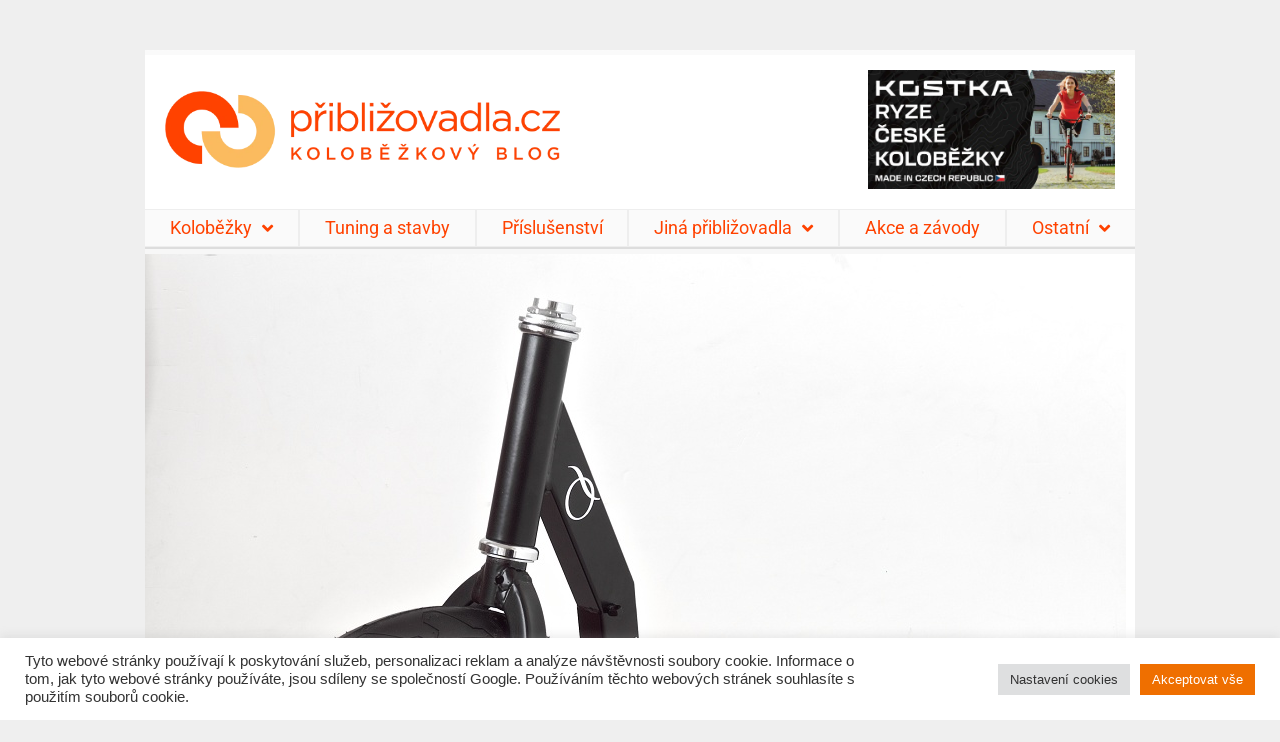

--- FILE ---
content_type: text/html; charset=UTF-8
request_url: https://priblizovadla.cz/metamorfoza-k-biku/kbikek7-prestavba-1/
body_size: 21062
content:
<!doctype html><html lang="cs"><head><meta charset="UTF-8"><meta name="viewport" content="width=device-width, initial-scale=1"><link rel="profile" href="https://gmpg.org/xfn/11"><meta name='robots' content='index, follow, max-image-preview:large, max-snippet:-1, max-video-preview:-1' /><style>img:is([sizes="auto" i],[sizes^="auto," i]){contain-intrinsic-size:3000px 1500px}</style><title>KbikeK7-prestavba-1 &#060; Priblizovadla.cz</title><link rel="canonical" href="https://priblizovadla.cz/metamorfoza-k-biku/kbikek7-prestavba-1/" /><meta property="og:locale" content="cs_CZ" /><meta property="og:type" content="article" /><meta property="og:title" content="KbikeK7-prestavba-1 &#060; Priblizovadla.cz" /><meta property="og:url" content="https://priblizovadla.cz/metamorfoza-k-biku/kbikek7-prestavba-1/" /><meta property="og:site_name" content="Priblizovadla.cz" /><meta property="article:publisher" content="https://www.facebook.com/priblizovadla/" /><meta property="og:image" content="https://priblizovadla.cz/metamorfoza-k-biku/kbikek7-prestavba-1" /><meta property="og:image:width" content="981" /><meta property="og:image:height" content="1000" /><meta property="og:image:type" content="image/jpeg" /> <script type="application/ld+json" class="yoast-schema-graph">{"@context":"https://schema.org","@graph":[{"@type":"WebPage","@id":"https://priblizovadla.cz/metamorfoza-k-biku/kbikek7-prestavba-1/","url":"https://priblizovadla.cz/metamorfoza-k-biku/kbikek7-prestavba-1/","name":"KbikeK7-prestavba-1 &#060; Priblizovadla.cz","isPartOf":{"@id":"https://priblizovadla.cz/#website"},"primaryImageOfPage":{"@id":"https://priblizovadla.cz/metamorfoza-k-biku/kbikek7-prestavba-1/#primaryimage"},"image":{"@id":"https://priblizovadla.cz/metamorfoza-k-biku/kbikek7-prestavba-1/#primaryimage"},"thumbnailUrl":"https://priblizovadla.cz/wp-content/uploads/KbikeK7-prestavba-1.jpg","datePublished":"2011-08-07T18:25:38+00:00","breadcrumb":{"@id":"https://priblizovadla.cz/metamorfoza-k-biku/kbikek7-prestavba-1/#breadcrumb"},"inLanguage":"cs","potentialAction":[{"@type":"ReadAction","target":["https://priblizovadla.cz/metamorfoza-k-biku/kbikek7-prestavba-1/"]}]},{"@type":"ImageObject","inLanguage":"cs","@id":"https://priblizovadla.cz/metamorfoza-k-biku/kbikek7-prestavba-1/#primaryimage","url":"https://priblizovadla.cz/wp-content/uploads/KbikeK7-prestavba-1.jpg","contentUrl":"https://priblizovadla.cz/wp-content/uploads/KbikeK7-prestavba-1.jpg","width":"981","height":"1000"},{"@type":"BreadcrumbList","@id":"https://priblizovadla.cz/metamorfoza-k-biku/kbikek7-prestavba-1/#breadcrumb","itemListElement":[{"@type":"ListItem","position":1,"name":"Home","item":"https://priblizovadla.cz/"},{"@type":"ListItem","position":2,"name":"Metamorfóza K-biku","item":"https://priblizovadla.cz/metamorfoza-k-biku/"},{"@type":"ListItem","position":3,"name":"KbikeK7-prestavba-1"}]},{"@type":"WebSite","@id":"https://priblizovadla.cz/#website","url":"https://priblizovadla.cz/","name":"Priblizovadla.cz","description":"Sportovní, městské, terénní i závodní koloběžky a příslušenství v podrobných testech. Odborné články o koloběhu.","publisher":{"@id":"https://priblizovadla.cz/#organization"},"potentialAction":[{"@type":"SearchAction","target":{"@type":"EntryPoint","urlTemplate":"https://priblizovadla.cz/?s={search_term_string}"},"query-input":{"@type":"PropertyValueSpecification","valueRequired":true,"valueName":"search_term_string"}}],"inLanguage":"cs"},{"@type":"Organization","@id":"https://priblizovadla.cz/#organization","name":"Priblizovadla.cz","url":"https://priblizovadla.cz/","logo":{"@type":"ImageObject","inLanguage":"cs","@id":"https://priblizovadla.cz/#/schema/logo/image/","url":"https://priblizovadla.cz/wp-content/uploads/logo-priblizovadla.png","contentUrl":"https://priblizovadla.cz/wp-content/uploads/logo-priblizovadla.png","width":1224,"height":240,"caption":"Priblizovadla.cz"},"image":{"@id":"https://priblizovadla.cz/#/schema/logo/image/"},"sameAs":["https://www.facebook.com/priblizovadla/"]}]}</script> <link rel="alternate" type="application/rss+xml" title="Priblizovadla.cz &raquo; RSS zdroj" href="https://priblizovadla.cz/feed/" /><link rel="alternate" type="application/rss+xml" title="Priblizovadla.cz &raquo; RSS komentářů" href="https://priblizovadla.cz/comments/feed/" /><link rel="alternate" type="application/rss+xml" title="Priblizovadla.cz &raquo; RSS komentářů pro KbikeK7-prestavba-1" href="https://priblizovadla.cz/metamorfoza-k-biku/kbikek7-prestavba-1/feed/" />  <script src="//www.googletagmanager.com/gtag/js?id=G-D79YHXD6H3"  data-cfasync="false" data-wpfc-render="false" type="text/javascript" async></script> <script data-cfasync="false" data-wpfc-render="false" type="text/plain" data-cli-class="cli-blocker-script"  data-cli-script-type="analytics" data-cli-block="true"  data-cli-element-position="head">var mi_version='9.11.0';var mi_track_user=true;var mi_no_track_reason='';var MonsterInsightsDefaultLocations={"page_location":"https:\/\/priblizovadla.cz\/metamorfoza-k-biku\/kbikek7-prestavba-1\/"};if(typeof MonsterInsightsPrivacyGuardFilter==='function'){var MonsterInsightsLocations=(typeof MonsterInsightsExcludeQuery==='object')?MonsterInsightsPrivacyGuardFilter(MonsterInsightsExcludeQuery):MonsterInsightsPrivacyGuardFilter(MonsterInsightsDefaultLocations);}else{var MonsterInsightsLocations=(typeof MonsterInsightsExcludeQuery==='object')?MonsterInsightsExcludeQuery:MonsterInsightsDefaultLocations;}
var disableStrs=['ga-disable-G-D79YHXD6H3',];function __gtagTrackerIsOptedOut(){for(var index=0;index<disableStrs.length;index++){if(document.cookie.indexOf(disableStrs[index]+'=true')>-1){return true;}}
return false;}
if(__gtagTrackerIsOptedOut()){for(var index=0;index<disableStrs.length;index++){window[disableStrs[index]]=true;}}
function __gtagTrackerOptout(){for(var index=0;index<disableStrs.length;index++){document.cookie=disableStrs[index]+'=true; expires=Thu, 31 Dec 2099 23:59:59 UTC; path=/';window[disableStrs[index]]=true;}}
if('undefined'===typeof gaOptout){function gaOptout(){__gtagTrackerOptout();}}
window.dataLayer=window.dataLayer||[];window.MonsterInsightsDualTracker={helpers:{},trackers:{},};if(mi_track_user){function __gtagDataLayer(){dataLayer.push(arguments);}
function __gtagTracker(type,name,parameters){if(!parameters){parameters={};}
if(parameters.send_to){__gtagDataLayer.apply(null,arguments);return;}
if(type==='event'){parameters.send_to=monsterinsights_frontend.v4_id;var hookName=name;if(typeof parameters['event_category']!=='undefined'){hookName=parameters['event_category']+':'+name;}
if(typeof MonsterInsightsDualTracker.trackers[hookName]!=='undefined'){MonsterInsightsDualTracker.trackers[hookName](parameters);}else{__gtagDataLayer('event',name,parameters);}}else{__gtagDataLayer.apply(null,arguments);}}
__gtagTracker('js',new Date());__gtagTracker('set',{'developer_id.dZGIzZG':true,});if(MonsterInsightsLocations.page_location){__gtagTracker('set',MonsterInsightsLocations);}
__gtagTracker('config','G-D79YHXD6H3',{"forceSSL":"true"});window.gtag=__gtagTracker;(function(){var noopfn=function(){return null;};var newtracker=function(){return new Tracker();};var Tracker=function(){return null;};var p=Tracker.prototype;p.get=noopfn;p.set=noopfn;p.send=function(){var args=Array.prototype.slice.call(arguments);args.unshift('send');__gaTracker.apply(null,args);};var __gaTracker=function(){var len=arguments.length;if(len===0){return;}
var f=arguments[len-1];if(typeof f!=='object'||f===null||typeof f.hitCallback!=='function'){if('send'===arguments[0]){var hitConverted,hitObject=false,action;if('event'===arguments[1]){if('undefined'!==typeof arguments[3]){hitObject={'eventAction':arguments[3],'eventCategory':arguments[2],'eventLabel':arguments[4],'value':arguments[5]?arguments[5]:1,}}}
if('pageview'===arguments[1]){if('undefined'!==typeof arguments[2]){hitObject={'eventAction':'page_view','page_path':arguments[2],}}}
if(typeof arguments[2]==='object'){hitObject=arguments[2];}
if(typeof arguments[5]==='object'){Object.assign(hitObject,arguments[5]);}
if('undefined'!==typeof arguments[1].hitType){hitObject=arguments[1];if('pageview'===hitObject.hitType){hitObject.eventAction='page_view';}}
if(hitObject){action='timing'===arguments[1].hitType?'timing_complete':hitObject.eventAction;hitConverted=mapArgs(hitObject);__gtagTracker('event',action,hitConverted);}}
return;}
function mapArgs(args){var arg,hit={};var gaMap={'eventCategory':'event_category','eventAction':'event_action','eventLabel':'event_label','eventValue':'event_value','nonInteraction':'non_interaction','timingCategory':'event_category','timingVar':'name','timingValue':'value','timingLabel':'event_label','page':'page_path','location':'page_location','title':'page_title','referrer':'page_referrer',};for(arg in args){if(!(!args.hasOwnProperty(arg)||!gaMap.hasOwnProperty(arg))){hit[gaMap[arg]]=args[arg];}else{hit[arg]=args[arg];}}
return hit;}
try{f.hitCallback();}catch(ex){}};__gaTracker.create=newtracker;__gaTracker.getByName=newtracker;__gaTracker.getAll=function(){return[];};__gaTracker.remove=noopfn;__gaTracker.loaded=true;window['__gaTracker']=__gaTracker;})();}else{console.log("");(function(){function __gtagTracker(){return null;}
window['__gtagTracker']=__gtagTracker;window['gtag']=__gtagTracker;})();}</script> <!-- <link rel='stylesheet' id='wp-block-library-css' href='https://priblizovadla.cz/wp-includes/css/dist/block-library/style.min.css?ver=3291b84cc3329ef39e1e4470dd9a17de' type='text/css' media='all' /> -->
<link rel="stylesheet" type="text/css" href="//priblizovadla.cz/wp-content/cache/wpfc-minified/dj17qonj/c812z.css" media="all"/><style id='classic-theme-styles-inline-css' type='text/css'>/*! This file is auto-generated */
.wp-block-button__link{color:#fff;background-color:#32373c;border-radius:9999px;box-shadow:none;text-decoration:none;padding:calc(.667em + 2px) calc(1.333em + 2px);font-size:1.125em}.wp-block-file__button{background:#32373c;color:#fff;text-decoration:none}</style><style id='global-styles-inline-css' type='text/css'>:root{--wp--preset--aspect-ratio--square:1;--wp--preset--aspect-ratio--4-3:4/3;--wp--preset--aspect-ratio--3-4:3/4;--wp--preset--aspect-ratio--3-2:3/2;--wp--preset--aspect-ratio--2-3:2/3;--wp--preset--aspect-ratio--16-9:16/9;--wp--preset--aspect-ratio--9-16:9/16;--wp--preset--color--black:#000;--wp--preset--color--cyan-bluish-gray:#abb8c3;--wp--preset--color--white:#fff;--wp--preset--color--pale-pink:#f78da7;--wp--preset--color--vivid-red:#cf2e2e;--wp--preset--color--luminous-vivid-orange:#ff6900;--wp--preset--color--luminous-vivid-amber:#fcb900;--wp--preset--color--light-green-cyan:#7bdcb5;--wp--preset--color--vivid-green-cyan:#00d084;--wp--preset--color--pale-cyan-blue:#8ed1fc;--wp--preset--color--vivid-cyan-blue:#0693e3;--wp--preset--color--vivid-purple:#9b51e0;--wp--preset--gradient--vivid-cyan-blue-to-vivid-purple:linear-gradient(135deg,rgba(6,147,227,1) 0%,#9b51e0 100%);--wp--preset--gradient--light-green-cyan-to-vivid-green-cyan:linear-gradient(135deg,#7adcb4 0%,#00d082 100%);--wp--preset--gradient--luminous-vivid-amber-to-luminous-vivid-orange:linear-gradient(135deg,rgba(252,185,0,1) 0%,rgba(255,105,0,1) 100%);--wp--preset--gradient--luminous-vivid-orange-to-vivid-red:linear-gradient(135deg,rgba(255,105,0,1) 0%,#cf2e2e 100%);--wp--preset--gradient--very-light-gray-to-cyan-bluish-gray:linear-gradient(135deg,#eee 0%,#a9b8c3 100%);--wp--preset--gradient--cool-to-warm-spectrum:linear-gradient(135deg,#4aeadc 0%,#9778d1 20%,#cf2aba 40%,#ee2c82 60%,#fb6962 80%,#fef84c 100%);--wp--preset--gradient--blush-light-purple:linear-gradient(135deg,#ffceec 0%,#9896f0 100%);--wp--preset--gradient--blush-bordeaux:linear-gradient(135deg,#fecda5 0%,#fe2d2d 50%,#6b003e 100%);--wp--preset--gradient--luminous-dusk:linear-gradient(135deg,#ffcb70 0%,#c751c0 50%,#4158d0 100%);--wp--preset--gradient--pale-ocean:linear-gradient(135deg,#fff5cb 0%,#b6e3d4 50%,#33a7b5 100%);--wp--preset--gradient--electric-grass:linear-gradient(135deg,#caf880 0%,#71ce7e 100%);--wp--preset--gradient--midnight:linear-gradient(135deg,#020381 0%,#2874fc 100%);--wp--preset--font-size--small:13px;--wp--preset--font-size--medium:20px;--wp--preset--font-size--large:36px;--wp--preset--font-size--x-large:42px;--wp--preset--spacing--20:.44rem;--wp--preset--spacing--30:.67rem;--wp--preset--spacing--40:1rem;--wp--preset--spacing--50:1.5rem;--wp--preset--spacing--60:2.25rem;--wp--preset--spacing--70:3.38rem;--wp--preset--spacing--80:5.06rem;--wp--preset--shadow--natural:6px 6px 9px rgba(0,0,0,.2);--wp--preset--shadow--deep:12px 12px 50px rgba(0,0,0,.4);--wp--preset--shadow--sharp:6px 6px 0px rgba(0,0,0,.2);--wp--preset--shadow--outlined:6px 6px 0px -3px rgba(255,255,255,1),6px 6px rgba(0,0,0,1);--wp--preset--shadow--crisp:6px 6px 0px rgba(0,0,0,1)}:where(.is-layout-flex){gap:.5em}:where(.is-layout-grid){gap:.5em}body .is-layout-flex{display:flex}.is-layout-flex{flex-wrap:wrap;align-items:center}.is-layout-flex>:is(*,div){margin:0}body .is-layout-grid{display:grid}.is-layout-grid>:is(*,div){margin:0}:where(.wp-block-columns.is-layout-flex){gap:2em}:where(.wp-block-columns.is-layout-grid){gap:2em}:where(.wp-block-post-template.is-layout-flex){gap:1.25em}:where(.wp-block-post-template.is-layout-grid){gap:1.25em}.has-black-color{color:var(--wp--preset--color--black) !important}.has-cyan-bluish-gray-color{color:var(--wp--preset--color--cyan-bluish-gray) !important}.has-white-color{color:var(--wp--preset--color--white) !important}.has-pale-pink-color{color:var(--wp--preset--color--pale-pink) !important}.has-vivid-red-color{color:var(--wp--preset--color--vivid-red) !important}.has-luminous-vivid-orange-color{color:var(--wp--preset--color--luminous-vivid-orange) !important}.has-luminous-vivid-amber-color{color:var(--wp--preset--color--luminous-vivid-amber) !important}.has-light-green-cyan-color{color:var(--wp--preset--color--light-green-cyan) !important}.has-vivid-green-cyan-color{color:var(--wp--preset--color--vivid-green-cyan) !important}.has-pale-cyan-blue-color{color:var(--wp--preset--color--pale-cyan-blue) !important}.has-vivid-cyan-blue-color{color:var(--wp--preset--color--vivid-cyan-blue) !important}.has-vivid-purple-color{color:var(--wp--preset--color--vivid-purple) !important}.has-black-background-color{background-color:var(--wp--preset--color--black) !important}.has-cyan-bluish-gray-background-color{background-color:var(--wp--preset--color--cyan-bluish-gray) !important}.has-white-background-color{background-color:var(--wp--preset--color--white) !important}.has-pale-pink-background-color{background-color:var(--wp--preset--color--pale-pink) !important}.has-vivid-red-background-color{background-color:var(--wp--preset--color--vivid-red) !important}.has-luminous-vivid-orange-background-color{background-color:var(--wp--preset--color--luminous-vivid-orange) !important}.has-luminous-vivid-amber-background-color{background-color:var(--wp--preset--color--luminous-vivid-amber) !important}.has-light-green-cyan-background-color{background-color:var(--wp--preset--color--light-green-cyan) !important}.has-vivid-green-cyan-background-color{background-color:var(--wp--preset--color--vivid-green-cyan) !important}.has-pale-cyan-blue-background-color{background-color:var(--wp--preset--color--pale-cyan-blue) !important}.has-vivid-cyan-blue-background-color{background-color:var(--wp--preset--color--vivid-cyan-blue) !important}.has-vivid-purple-background-color{background-color:var(--wp--preset--color--vivid-purple) !important}.has-black-border-color{border-color:var(--wp--preset--color--black) !important}.has-cyan-bluish-gray-border-color{border-color:var(--wp--preset--color--cyan-bluish-gray) !important}.has-white-border-color{border-color:var(--wp--preset--color--white) !important}.has-pale-pink-border-color{border-color:var(--wp--preset--color--pale-pink) !important}.has-vivid-red-border-color{border-color:var(--wp--preset--color--vivid-red) !important}.has-luminous-vivid-orange-border-color{border-color:var(--wp--preset--color--luminous-vivid-orange) !important}.has-luminous-vivid-amber-border-color{border-color:var(--wp--preset--color--luminous-vivid-amber) !important}.has-light-green-cyan-border-color{border-color:var(--wp--preset--color--light-green-cyan) !important}.has-vivid-green-cyan-border-color{border-color:var(--wp--preset--color--vivid-green-cyan) !important}.has-pale-cyan-blue-border-color{border-color:var(--wp--preset--color--pale-cyan-blue) !important}.has-vivid-cyan-blue-border-color{border-color:var(--wp--preset--color--vivid-cyan-blue) !important}.has-vivid-purple-border-color{border-color:var(--wp--preset--color--vivid-purple) !important}.has-vivid-cyan-blue-to-vivid-purple-gradient-background{background:var(--wp--preset--gradient--vivid-cyan-blue-to-vivid-purple) !important}.has-light-green-cyan-to-vivid-green-cyan-gradient-background{background:var(--wp--preset--gradient--light-green-cyan-to-vivid-green-cyan) !important}.has-luminous-vivid-amber-to-luminous-vivid-orange-gradient-background{background:var(--wp--preset--gradient--luminous-vivid-amber-to-luminous-vivid-orange) !important}.has-luminous-vivid-orange-to-vivid-red-gradient-background{background:var(--wp--preset--gradient--luminous-vivid-orange-to-vivid-red) !important}.has-very-light-gray-to-cyan-bluish-gray-gradient-background{background:var(--wp--preset--gradient--very-light-gray-to-cyan-bluish-gray) !important}.has-cool-to-warm-spectrum-gradient-background{background:var(--wp--preset--gradient--cool-to-warm-spectrum) !important}.has-blush-light-purple-gradient-background{background:var(--wp--preset--gradient--blush-light-purple) !important}.has-blush-bordeaux-gradient-background{background:var(--wp--preset--gradient--blush-bordeaux) !important}.has-luminous-dusk-gradient-background{background:var(--wp--preset--gradient--luminous-dusk) !important}.has-pale-ocean-gradient-background{background:var(--wp--preset--gradient--pale-ocean) !important}.has-electric-grass-gradient-background{background:var(--wp--preset--gradient--electric-grass) !important}.has-midnight-gradient-background{background:var(--wp--preset--gradient--midnight) !important}.has-small-font-size{font-size:var(--wp--preset--font-size--small) !important}.has-medium-font-size{font-size:var(--wp--preset--font-size--medium) !important}.has-large-font-size{font-size:var(--wp--preset--font-size--large) !important}.has-x-large-font-size{font-size:var(--wp--preset--font-size--x-large) !important}:where(.wp-block-post-template.is-layout-flex){gap:1.25em}:where(.wp-block-post-template.is-layout-grid){gap:1.25em}:where(.wp-block-columns.is-layout-flex){gap:2em}:where(.wp-block-columns.is-layout-grid){gap:2em}:root :where(.wp-block-pullquote){font-size:1.5em;line-height:1.6}</style><!-- <link rel='stylesheet' id='cookie-law-info-css' href='https://priblizovadla.cz/wp-content/cache/autoptimize/css/autoptimize_single_20e8490fab0dcf7557a5c8b54494db6f.css?ver=3.3.9' type='text/css' media='all' /> --><!-- <link rel='stylesheet' id='cookie-law-info-gdpr-css' href='https://priblizovadla.cz/wp-content/cache/autoptimize/css/autoptimize_single_359aca8a88b2331aa34ac505acad9911.css?ver=3.3.9' type='text/css' media='all' /> --><!-- <link rel='stylesheet' id='lbwps-styles-css' href='https://priblizovadla.cz/wp-content/cache/autoptimize/css/autoptimize_single_2cc140b7150b6dbbb1e13e7123ac7a22.css?ver=5.8.1' type='text/css' media='all' /> --><!-- <link rel='stylesheet' id='parent-style-css' href='https://priblizovadla.cz/wp-content/cache/autoptimize/css/autoptimize_single_35fdbd060bceda1e73f36df75af0c94d.css?ver=3291b84cc3329ef39e1e4470dd9a17de' type='text/css' media='all' /> --><!-- <link rel='stylesheet' id='child-theme-css-css' href='https://priblizovadla.cz/wp-content/cache/autoptimize/css/autoptimize_single_b6989487750ef82e88cdff325ddd9591.css?ver=3291b84cc3329ef39e1e4470dd9a17de' type='text/css' media='all' /> --><!-- <link rel='stylesheet' id='hello-elementor-style-css' href='https://priblizovadla.cz/wp-content/cache/autoptimize/css/autoptimize_single_b6989487750ef82e88cdff325ddd9591.css?ver=3291b84cc3329ef39e1e4470dd9a17de' type='text/css' media='all' /> --><!-- <link rel='stylesheet' id='elementor-frontend-css' href='https://priblizovadla.cz/wp-content/plugins/elementor/assets/css/frontend.min.css?ver=3.34.0' type='text/css' media='all' /> --><!-- <link rel='stylesheet' id='widget-image-css' href='https://priblizovadla.cz/wp-content/plugins/elementor/assets/css/widget-image.min.css?ver=3.34.0' type='text/css' media='all' /> --><!-- <link rel='stylesheet' id='widget-nav-menu-css' href='https://priblizovadla.cz/wp-content/plugins/elementor-pro/assets/css/widget-nav-menu.min.css?ver=3.34.0' type='text/css' media='all' /> --><!-- <link rel='stylesheet' id='widget-divider-css' href='https://priblizovadla.cz/wp-content/plugins/elementor/assets/css/widget-divider.min.css?ver=3.34.0' type='text/css' media='all' /> --><!-- <link rel='stylesheet' id='e-sticky-css' href='https://priblizovadla.cz/wp-content/plugins/elementor-pro/assets/css/modules/sticky.min.css?ver=3.34.0' type='text/css' media='all' /> --><!-- <link rel='stylesheet' id='widget-search-form-css' href='https://priblizovadla.cz/wp-content/plugins/elementor-pro/assets/css/widget-search-form.min.css?ver=3.34.0' type='text/css' media='all' /> --><!-- <link rel='stylesheet' id='elementor-icons-shared-0-css' href='https://priblizovadla.cz/wp-content/plugins/elementor/assets/lib/font-awesome/css/fontawesome.min.css?ver=5.15.3' type='text/css' media='all' /> --><!-- <link rel='stylesheet' id='elementor-icons-fa-solid-css' href='https://priblizovadla.cz/wp-content/plugins/elementor/assets/lib/font-awesome/css/solid.min.css?ver=5.15.3' type='text/css' media='all' /> --><!-- <link rel='stylesheet' id='widget-heading-css' href='https://priblizovadla.cz/wp-content/plugins/elementor/assets/css/widget-heading.min.css?ver=3.34.0' type='text/css' media='all' /> --><!-- <link rel='stylesheet' id='e-motion-fx-css' href='https://priblizovadla.cz/wp-content/plugins/elementor-pro/assets/css/modules/motion-fx.min.css?ver=3.34.0' type='text/css' media='all' /> --><!-- <link rel='stylesheet' id='elementor-icons-css' href='https://priblizovadla.cz/wp-content/plugins/elementor/assets/lib/eicons/css/elementor-icons.min.css?ver=5.45.0' type='text/css' media='all' /> --><!-- <link rel='stylesheet' id='elementor-post-20535-css' href='https://priblizovadla.cz/wp-content/cache/autoptimize/css/autoptimize_single_e9440e86643794fa962ff447b1941151.css?ver=1766685884' type='text/css' media='all' /> --><!-- <link rel='stylesheet' id='elementor-post-20521-css' href='https://priblizovadla.cz/wp-content/cache/autoptimize/css/autoptimize_single_942a87b632a483a600b1b05a50db0d68.css?ver=1766685884' type='text/css' media='all' /> --><!-- <link rel='stylesheet' id='elementor-post-20523-css' href='https://priblizovadla.cz/wp-content/cache/autoptimize/css/autoptimize_single_3dccd60ac32ce8fa12d3f6a62f0b51da.css?ver=1766685884' type='text/css' media='all' /> --><!-- <link rel='stylesheet' id='elementor-gf-local-roboto-css' href='https://priblizovadla.cz/wp-content/cache/autoptimize/css/autoptimize_single_517d9b725091f4505ce61ee1fa86163b.css?ver=1746810584' type='text/css' media='all' /> --><!-- <link rel='stylesheet' id='elementor-gf-local-robotoslab-css' href='https://priblizovadla.cz/wp-content/cache/autoptimize/css/autoptimize_single_c93ce69374b6639e55eceba8ae2ac5e6.css?ver=1746810587' type='text/css' media='all' /> -->
<link rel="stylesheet" type="text/css" href="//priblizovadla.cz/wp-content/cache/wpfc-minified/fczmydi4/c81en.css" media="all"/> <script src='//priblizovadla.cz/wp-content/cache/wpfc-minified/qkb37309/c7vup.js' type="text/javascript"></script>
<!-- <script type="text/plain" data-cli-class="cli-blocker-script"  data-cli-script-type="analytics" data-cli-block="true"  data-cli-element-position="head" src="https://priblizovadla.cz/wp-content/plugins/google-analytics-for-wordpress/assets/js/frontend-gtag.min.js?ver=9.11.0" id="monsterinsights-frontend-script-js" async="async" data-wp-strategy="async"></script> --> <script data-cfasync="false" data-wpfc-render="false" type="text/javascript" id='monsterinsights-frontend-script-js-extra'>var monsterinsights_frontend={"js_events_tracking":"true","download_extensions":"doc,pdf,ppt,zip,xls,docx,pptx,xlsx","inbound_paths":"[]","home_url":"https:\/\/priblizovadla.cz","hash_tracking":"false","v4_id":"G-D79YHXD6H3"};</script> <script src='//priblizovadla.cz/wp-content/cache/wpfc-minified/9kkz54kw/c7vup.js' type="text/javascript"></script>
<!-- <script type="text/javascript" src="https://priblizovadla.cz/wp-includes/js/jquery/jquery.min.js?ver=3.7.1" id="jquery-core-js"></script> --> <!-- <script defer type="text/javascript" src="https://priblizovadla.cz/wp-includes/js/jquery/jquery-migrate.min.js?ver=3.4.1" id="jquery-migrate-js"></script> --> <script defer id="cookie-law-info-js-extra" src="[data-uri]"></script> <script src='//priblizovadla.cz/wp-content/cache/wpfc-minified/d22v510/c7vup.js' type="text/javascript"></script>
<!-- <script defer type="text/javascript" src="https://priblizovadla.cz/wp-content/cache/autoptimize/js/autoptimize_single_c5592a6fda4d0b779f56db2d5ddac010.js?ver=3.3.9" id="cookie-law-info-js"></script> --> <link rel="https://api.w.org/" href="https://priblizovadla.cz/wp-json/" /><link rel="alternate" title="JSON" type="application/json" href="https://priblizovadla.cz/wp-json/wp/v2/media/753" /><link rel="EditURI" type="application/rsd+xml" title="RSD" href="https://priblizovadla.cz/xmlrpc.php?rsd" /><link rel='shortlink' href='https://priblizovadla.cz/?p=753' /><link rel="alternate" title="oEmbed (JSON)" type="application/json+oembed" href="https://priblizovadla.cz/wp-json/oembed/1.0/embed?url=https%3A%2F%2Fpriblizovadla.cz%2Fmetamorfoza-k-biku%2Fkbikek7-prestavba-1%2F" /><link rel="alternate" title="oEmbed (XML)" type="text/xml+oembed" href="https://priblizovadla.cz/wp-json/oembed/1.0/embed?url=https%3A%2F%2Fpriblizovadla.cz%2Fmetamorfoza-k-biku%2Fkbikek7-prestavba-1%2F&#038;format=xml" /><meta name="generator" content="performant-translations 1.2.0"> <script type="text/javascript">(function(url){if(/(?:Chrome\/26\.0\.1410\.63 Safari\/537\.31|WordfenceTestMonBot)/.test(navigator.userAgent)){return;}
var addEvent=function(evt,handler){if(window.addEventListener){document.addEventListener(evt,handler,false);}else if(window.attachEvent){document.attachEvent('on'+evt,handler);}};var removeEvent=function(evt,handler){if(window.removeEventListener){document.removeEventListener(evt,handler,false);}else if(window.detachEvent){document.detachEvent('on'+evt,handler);}};var evts='contextmenu dblclick drag dragend dragenter dragleave dragover dragstart drop keydown keypress keyup mousedown mousemove mouseout mouseover mouseup mousewheel scroll'.split(' ');var logHuman=function(){if(window.wfLogHumanRan){return;}
window.wfLogHumanRan=true;var wfscr=document.createElement('script');wfscr.type='text/javascript';wfscr.async=true;wfscr.src=url+'&r='+Math.random();(document.getElementsByTagName('head')[0]||document.getElementsByTagName('body')[0]).appendChild(wfscr);for(var i=0;i<evts.length;i++){removeEvent(evts[i],logHuman);}};for(var i=0;i<evts.length;i++){addEvent(evts[i],logHuman);}})('//priblizovadla.cz/?wordfence_lh=1&hid=6B1DDF8B75D6F1BCF178C067C075B94E');</script><meta name="generator" content="Elementor 3.34.0; features: additional_custom_breakpoints; settings: css_print_method-external, google_font-enabled, font_display-auto"><style type="text/css">.recentcomments a{display:inline !important;padding:0 !important;margin:0 !important}</style><style>.e-con.e-parent:nth-of-type(n+4):not(.e-lazyloaded):not(.e-no-lazyload),.e-con.e-parent:nth-of-type(n+4):not(.e-lazyloaded):not(.e-no-lazyload) *{background-image:none !important}@media screen and (max-height:1024px){.e-con.e-parent:nth-of-type(n+3):not(.e-lazyloaded):not(.e-no-lazyload),.e-con.e-parent:nth-of-type(n+3):not(.e-lazyloaded):not(.e-no-lazyload) *{background-image:none !important}}@media screen and (max-height:640px){.e-con.e-parent:nth-of-type(n+2):not(.e-lazyloaded):not(.e-no-lazyload),.e-con.e-parent:nth-of-type(n+2):not(.e-lazyloaded):not(.e-no-lazyload) *{background-image:none !important}}</style><link rel="icon" href="https://priblizovadla.cz/wp-content/uploads/priblizovadla-logo.png" sizes="32x32" /><link rel="icon" href="https://priblizovadla.cz/wp-content/uploads/priblizovadla-logo.png" sizes="192x192" /><link rel="apple-touch-icon" href="https://priblizovadla.cz/wp-content/uploads/priblizovadla-logo.png" /><meta name="msapplication-TileImage" content="https://priblizovadla.cz/wp-content/uploads/priblizovadla-logo.png" /></head><body data-rsssl=1 class="attachment wp-singular attachment-template-default single single-attachment postid-753 attachmentid-753 attachment-jpeg wp-custom-logo wp-theme-elementor-hello-theme-master wp-child-theme-priblizovadla elementor-default elementor-kit-20535"><header data-elementor-type="header" data-elementor-id="20521" class="elementor elementor-20521 elementor-location-header" data-elementor-post-type="elementor_library"><header class="elementor-section elementor-top-section elementor-element elementor-element-27f3b9a2 elementor-section-content-middle elementor-section-height-min-height elementor-section-full_width elementor-section-height-default elementor-section-items-middle" data-id="27f3b9a2" data-element_type="section" id="header" data-settings="{&quot;background_background&quot;:&quot;classic&quot;,&quot;jet_parallax_layout_list&quot;:[{&quot;jet_parallax_layout_image&quot;:{&quot;url&quot;:&quot;&quot;,&quot;id&quot;:&quot;&quot;,&quot;size&quot;:&quot;&quot;},&quot;_id&quot;:&quot;80e9806&quot;,&quot;jet_parallax_layout_image_tablet&quot;:{&quot;url&quot;:&quot;&quot;,&quot;id&quot;:&quot;&quot;,&quot;size&quot;:&quot;&quot;},&quot;jet_parallax_layout_image_mobile&quot;:{&quot;url&quot;:&quot;&quot;,&quot;id&quot;:&quot;&quot;,&quot;size&quot;:&quot;&quot;},&quot;jet_parallax_layout_speed&quot;:{&quot;unit&quot;:&quot;%&quot;,&quot;size&quot;:50,&quot;sizes&quot;:[]},&quot;jet_parallax_layout_type&quot;:&quot;scroll&quot;,&quot;jet_parallax_layout_direction&quot;:&quot;1&quot;,&quot;jet_parallax_layout_fx_direction&quot;:null,&quot;jet_parallax_layout_z_index&quot;:&quot;&quot;,&quot;jet_parallax_layout_bg_x&quot;:50,&quot;jet_parallax_layout_bg_x_tablet&quot;:&quot;&quot;,&quot;jet_parallax_layout_bg_x_mobile&quot;:&quot;&quot;,&quot;jet_parallax_layout_bg_y&quot;:50,&quot;jet_parallax_layout_bg_y_tablet&quot;:&quot;&quot;,&quot;jet_parallax_layout_bg_y_mobile&quot;:&quot;&quot;,&quot;jet_parallax_layout_bg_size&quot;:&quot;auto&quot;,&quot;jet_parallax_layout_bg_size_tablet&quot;:&quot;&quot;,&quot;jet_parallax_layout_bg_size_mobile&quot;:&quot;&quot;,&quot;jet_parallax_layout_animation_prop&quot;:&quot;transform&quot;,&quot;jet_parallax_layout_on&quot;:[&quot;desktop&quot;,&quot;tablet&quot;]}]}"><div class="elementor-container elementor-column-gap-default"><div class="elementor-column elementor-col-50 elementor-top-column elementor-element elementor-element-50c6c59d" data-id="50c6c59d" data-element_type="column"><div class="elementor-widget-wrap elementor-element-populated"><div class="elementor-element elementor-element-4a5038da elementor-widget elementor-widget-theme-site-logo elementor-widget-image" data-id="4a5038da" data-element_type="widget" data-widget_type="theme-site-logo.default"><div class="elementor-widget-container"> <a href="https://priblizovadla.cz"> <img width="768" height="151" src="https://priblizovadla.cz/wp-content/uploads/logo-priblizovadla.png" class="attachment-medium_large size-medium_large wp-image-21836" alt="" /> </a></div></div></div></div><div class="elementor-column elementor-col-50 elementor-top-column elementor-element elementor-element-6a4ea440" data-id="6a4ea440" data-element_type="column"><div class="elementor-widget-wrap elementor-element-populated"><div class="elementor-element elementor-element-9c13cd1 elementor-widget elementor-widget-global elementor-global-20584 elementor-widget-image" data-id="9c13cd1" data-element_type="widget" data-widget_type="image.default"><div class="elementor-widget-container"> <a href="https://www.kostkakolobezky.cz" target="_blank"> <noscript><img width="1185" height="571" src="https://priblizovadla.cz/wp-content/uploads/2024/07/kostka-banner-zahlavi-2024.jpg" class="attachment-full size-full wp-image-29033" alt="Kostka – ryze české koloběžky" /></noscript><img width="1185" height="571" src='data:image/svg+xml,%3Csvg%20xmlns=%22http://www.w3.org/2000/svg%22%20viewBox=%220%200%201185%20571%22%3E%3C/svg%3E' data-src="https://priblizovadla.cz/wp-content/uploads/2024/07/kostka-banner-zahlavi-2024.jpg" class="lazyload attachment-full size-full wp-image-29033" alt="Kostka – ryze české koloběžky" /> </a></div></div></div></div></div></header><nav class="elementor-section elementor-top-section elementor-element elementor-element-51724b27 elementor-section-full_width elementor-hidden-tablet elementor-hidden-mobile elementor-section-height-default elementor-section-height-default" data-id="51724b27" data-element_type="section" data-settings="{&quot;background_background&quot;:&quot;classic&quot;,&quot;sticky&quot;:&quot;top&quot;,&quot;jet_parallax_layout_list&quot;:[{&quot;jet_parallax_layout_image&quot;:{&quot;url&quot;:&quot;&quot;,&quot;id&quot;:&quot;&quot;,&quot;size&quot;:&quot;&quot;},&quot;_id&quot;:&quot;c169ff6&quot;,&quot;jet_parallax_layout_image_tablet&quot;:{&quot;url&quot;:&quot;&quot;,&quot;id&quot;:&quot;&quot;,&quot;size&quot;:&quot;&quot;},&quot;jet_parallax_layout_image_mobile&quot;:{&quot;url&quot;:&quot;&quot;,&quot;id&quot;:&quot;&quot;,&quot;size&quot;:&quot;&quot;},&quot;jet_parallax_layout_speed&quot;:{&quot;unit&quot;:&quot;%&quot;,&quot;size&quot;:50,&quot;sizes&quot;:[]},&quot;jet_parallax_layout_type&quot;:&quot;scroll&quot;,&quot;jet_parallax_layout_direction&quot;:&quot;1&quot;,&quot;jet_parallax_layout_fx_direction&quot;:null,&quot;jet_parallax_layout_z_index&quot;:&quot;&quot;,&quot;jet_parallax_layout_bg_x&quot;:50,&quot;jet_parallax_layout_bg_x_tablet&quot;:&quot;&quot;,&quot;jet_parallax_layout_bg_x_mobile&quot;:&quot;&quot;,&quot;jet_parallax_layout_bg_y&quot;:50,&quot;jet_parallax_layout_bg_y_tablet&quot;:&quot;&quot;,&quot;jet_parallax_layout_bg_y_mobile&quot;:&quot;&quot;,&quot;jet_parallax_layout_bg_size&quot;:&quot;auto&quot;,&quot;jet_parallax_layout_bg_size_tablet&quot;:&quot;&quot;,&quot;jet_parallax_layout_bg_size_mobile&quot;:&quot;&quot;,&quot;jet_parallax_layout_animation_prop&quot;:&quot;transform&quot;,&quot;jet_parallax_layout_on&quot;:[&quot;desktop&quot;,&quot;tablet&quot;]}],&quot;sticky_on&quot;:[&quot;desktop&quot;,&quot;tablet&quot;,&quot;mobile&quot;],&quot;sticky_offset&quot;:0,&quot;sticky_effects_offset&quot;:0,&quot;sticky_anchor_link_offset&quot;:0}"><div class="elementor-container elementor-column-gap-no"><div class="elementor-column elementor-col-100 elementor-top-column elementor-element elementor-element-4377c996" data-id="4377c996" data-element_type="column"><div class="elementor-widget-wrap elementor-element-populated"><div class="elementor-element elementor-element-70ab5f0 elementor-nav-menu__align-justify elementor-nav-menu--stretch elementor-nav-menu__text-align-center main-header elementor-nav-menu--dropdown-tablet elementor-nav-menu--toggle elementor-nav-menu--burger elementor-widget elementor-widget-global elementor-global-22015 elementor-widget-nav-menu" data-id="70ab5f0" data-element_type="widget" data-settings="{&quot;submenu_icon&quot;:{&quot;value&quot;:&quot;fas fa-angle-down&quot;,&quot;library&quot;:&quot;fa-solid&quot;},&quot;full_width&quot;:&quot;stretch&quot;,&quot;layout&quot;:&quot;horizontal&quot;,&quot;toggle&quot;:&quot;burger&quot;}" data-widget_type="nav-menu.default"><div class="elementor-widget-container"><nav aria-label="Menu" class="elementor-nav-menu--main elementor-nav-menu__container elementor-nav-menu--layout-horizontal e--pointer-background e--animation-fade"><ul id="menu-1-70ab5f0" class="elementor-nav-menu"><li class="menu-item menu-item-type-taxonomy menu-item-object-category menu-item-has-children menu-item-21800"><a href="https://priblizovadla.cz/category/kolobezky/" class="elementor-item">Koloběžky</a><ul class="sub-menu elementor-nav-menu--dropdown"><li class="menu-item menu-item-type-taxonomy menu-item-object-category menu-item-has-children menu-item-21809"><a href="https://priblizovadla.cz/category/kolobezky/recenze-kolobezky/" class="elementor-sub-item">Koloběžky podle značek</a><ul class="sub-menu elementor-nav-menu--dropdown"><li class="menu-item menu-item-type-taxonomy menu-item-object-category menu-item-23871"><a href="https://priblizovadla.cz/category/kolobezky/recenze-kolobezky/crussis/" class="elementor-sub-item">Crussis</a></li><li class="menu-item menu-item-type-taxonomy menu-item-object-category menu-item-21867"><a href="https://priblizovadla.cz/category/kolobezky/recenze-kolobezky/friend/" class="elementor-sub-item">Friend</a></li><li class="menu-item menu-item-type-taxonomy menu-item-object-category menu-item-21868"><a href="https://priblizovadla.cz/category/kolobezky/recenze-kolobezky/kbike/" class="elementor-sub-item">K-bike</a></li><li class="menu-item menu-item-type-taxonomy menu-item-object-category menu-item-21869"><a href="https://priblizovadla.cz/category/kolobezky/recenze-kolobezky/kickbike/" class="elementor-sub-item">Kickbike</a></li><li class="menu-item menu-item-type-taxonomy menu-item-object-category menu-item-21870"><a href="https://priblizovadla.cz/category/kolobezky/recenze-kolobezky/kostka/" class="elementor-sub-item">Kostka</a></li><li class="menu-item menu-item-type-taxonomy menu-item-object-category menu-item-21871"><a href="https://priblizovadla.cz/category/kolobezky/recenze-kolobezky/mibo/" class="elementor-sub-item">Mibo</a></li><li class="menu-item menu-item-type-taxonomy menu-item-object-category menu-item-21872"><a href="https://priblizovadla.cz/category/kolobezky/recenze-kolobezky/micro/" class="elementor-sub-item">Micro</a></li><li class="menu-item menu-item-type-taxonomy menu-item-object-category menu-item-21873"><a href="https://priblizovadla.cz/category/kolobezky/recenze-kolobezky/morxes/" class="elementor-sub-item">Morxes</a></li><li class="menu-item menu-item-type-taxonomy menu-item-object-category menu-item-21874"><a href="https://priblizovadla.cz/category/kolobezky/recenze-kolobezky/sixteen/" class="elementor-sub-item">Sixteen</a></li><li class="menu-item menu-item-type-taxonomy menu-item-object-category menu-item-21875"><a href="https://priblizovadla.cz/category/kolobezky/recenze-kolobezky/swifty/" class="elementor-sub-item">Swifty</a></li><li class="menu-item menu-item-type-taxonomy menu-item-object-category menu-item-21876"><a href="https://priblizovadla.cz/category/kolobezky/recenze-kolobezky/vella/" class="elementor-sub-item">Vella</a></li><li class="menu-item menu-item-type-taxonomy menu-item-object-category menu-item-21877"><a href="https://priblizovadla.cz/category/kolobezky/recenze-kolobezky/yedoo/" class="elementor-sub-item">Yedoo</a></li></ul></li><li class="menu-item menu-item-type-custom menu-item-object-custom menu-item-has-children menu-item-23511"><a class="elementor-sub-item">Koloběžky podle velikosti kol</a><ul class="sub-menu elementor-nav-menu--dropdown"><li class="menu-item menu-item-type-custom menu-item-object-custom menu-item-has-children menu-item-26865"><a class="elementor-sub-item">Malé koloběžky</a><ul class="sub-menu elementor-nav-menu--dropdown"><li class="menu-item menu-item-type-custom menu-item-object-custom menu-item-23625"><a href="https://priblizovadla.cz/tag/mala-kolecka/" class="elementor-sub-item">Menší kola než 12&#8243;</a></li><li class="menu-item menu-item-type-custom menu-item-object-custom menu-item-23509"><a href="https://priblizovadla.cz/tag/kolobezka-12-12/" class="elementor-sub-item">Koloběžky 12/12&#8243;</a></li><li class="menu-item menu-item-type-custom menu-item-object-custom menu-item-23512"><a href="https://priblizovadla.cz/tag/kolobezka-16-12/" class="elementor-sub-item">Koloběžky 16/12&#8243;</a></li><li class="menu-item menu-item-type-custom menu-item-object-custom menu-item-23513"><a href="https://priblizovadla.cz/tag/kolobezka-16-16/" class="elementor-sub-item">Koloběžky 16/16&#8243;</a></li><li class="menu-item menu-item-type-custom menu-item-object-custom menu-item-23514"><a href="https://priblizovadla.cz/tag/kolobezka-18-18/" class="elementor-sub-item">Koloběžky 18/18&#8243;</a></li></ul></li><li class="menu-item menu-item-type-custom menu-item-object-custom menu-item-has-children menu-item-26866"><a class="elementor-sub-item">Střední koloběžky</a><ul class="sub-menu elementor-nav-menu--dropdown"><li class="menu-item menu-item-type-custom menu-item-object-custom menu-item-23515"><a href="https://priblizovadla.cz/tag/kolobezka-20-12/" class="elementor-sub-item">Koloběžky 20/12&#8243;</a></li><li class="menu-item menu-item-type-custom menu-item-object-custom menu-item-23516"><a href="https://priblizovadla.cz/tag/kolobezka-20-16/" class="elementor-sub-item">Koloběžky 20/16&#8243;</a></li><li class="menu-item menu-item-type-custom menu-item-object-custom menu-item-23517"><a href="https://priblizovadla.cz/tag/kolobezka-20-20/" class="elementor-sub-item">Koloběžky 20/20&#8243;</a></li><li class="menu-item menu-item-type-custom menu-item-object-custom menu-item-23518"><a href="https://priblizovadla.cz/tag/kolobezka-24-24/" class="elementor-sub-item">Koloběžky 24/24&#8243;</a></li></ul></li><li class="menu-item menu-item-type-custom menu-item-object-custom menu-item-has-children menu-item-26867"><a class="elementor-sub-item">Velké koloběžky</a><ul class="sub-menu elementor-nav-menu--dropdown"><li class="menu-item menu-item-type-custom menu-item-object-custom menu-item-23519"><a href="https://priblizovadla.cz/tag/kolobezka-26-16/" class="elementor-sub-item">Koloběžky 26/16&#8243;</a></li><li class="menu-item menu-item-type-custom menu-item-object-custom menu-item-23520"><a href="https://priblizovadla.cz/tag/kolobezka-26-20/" class="elementor-sub-item">Koloběžky 26/20&#8243;</a></li><li class="menu-item menu-item-type-custom menu-item-object-custom menu-item-23525"><a href="https://priblizovadla.cz/tag/kolobezka-26-26/" class="elementor-sub-item">Koloběžky 26/26&#8243;</a></li><li class="menu-item menu-item-type-custom menu-item-object-custom menu-item-23527"><a href="https://priblizovadla.cz/tag/kolobezka-27-5-20/" class="elementor-sub-item">Koloběžky 27,5/20&#8243;</a></li><li class="menu-item menu-item-type-custom menu-item-object-custom menu-item-24329"><a href="https://priblizovadla.cz/tag/kolobezka-27-5-24/" class="elementor-sub-item">Koloběžky 27,5/24&#8243;</a></li><li class="menu-item menu-item-type-custom menu-item-object-custom menu-item-23522"><a href="https://priblizovadla.cz/tag/kolobezka-28-18/" class="elementor-sub-item">Koloběžky 28/18&#8243;</a></li><li class="menu-item menu-item-type-custom menu-item-object-custom menu-item-23523"><a href="https://priblizovadla.cz/tag/kolobezka-28-20/" class="elementor-sub-item">Koloběžky 28/20&#8243;</a></li><li class="menu-item menu-item-type-custom menu-item-object-custom menu-item-23663"><a href="https://priblizovadla.cz/tag/kolobezka-28-24/" class="elementor-sub-item">Koloběžky 28/24&#8243;</a></li><li class="menu-item menu-item-type-custom menu-item-object-custom menu-item-23524"><a href="https://priblizovadla.cz/tag/kolobezka-28-28/" class="elementor-sub-item">Koloběžky 28/28&#8243;</a></li><li class="menu-item menu-item-type-custom menu-item-object-custom menu-item-27571"><a href="https://priblizovadla.cz/tag/kolobezka-29-26/" class="elementor-sub-item">Koloběžky 29/26&#8243;</a></li><li class="menu-item menu-item-type-custom menu-item-object-custom menu-item-28141"><a href="https://priblizovadla.cz/tag/kolobezka-29-27-5/" class="elementor-sub-item">Koloběžky 29/27,5&#8243;</a></li><li class="menu-item menu-item-type-custom menu-item-object-custom menu-item-27392"><a href="https://priblizovadla.cz/tag/kolobezka-29-29/" class="elementor-sub-item">Koloběžky 29/29&#8243;</a></li><li class="menu-item menu-item-type-custom menu-item-object-custom menu-item-28099"><a href="https://priblizovadla.cz/tag/kolobezka-32-32/" class="elementor-sub-item">Koloběžky 32/32&#8243;</a></li></ul></li></ul></li><li class="menu-item menu-item-type-taxonomy menu-item-object-category menu-item-21810"><a href="https://priblizovadla.cz/category/kolobezky/tipy-a-triky/" class="elementor-sub-item">Tipy a&nbsp;triky</a></li></ul></li><li class="menu-item menu-item-type-taxonomy menu-item-object-category menu-item-21801"><a href="https://priblizovadla.cz/category/kolobezky/tuning/" class="elementor-item">Tuning a&nbsp;stavby</a></li><li class="menu-item menu-item-type-taxonomy menu-item-object-category menu-item-21802"><a href="https://priblizovadla.cz/category/prislusenstvi/" class="elementor-item">Příslušenství</a></li><li class="menu-item menu-item-type-taxonomy menu-item-object-category menu-item-has-children menu-item-21803"><a href="https://priblizovadla.cz/category/jina-priblizovadla/" class="elementor-item">Jiná přibližovadla</a><ul class="sub-menu elementor-nav-menu--dropdown"><li class="menu-item menu-item-type-taxonomy menu-item-object-category menu-item-has-children menu-item-21812"><a href="https://priblizovadla.cz/category/kola/" class="elementor-sub-item">Kola</a><ul class="sub-menu elementor-nav-menu--dropdown"><li class="menu-item menu-item-type-taxonomy menu-item-object-category menu-item-21878"><a href="https://priblizovadla.cz/category/kola/recenze/brompton/" class="elementor-sub-item">Brompton</a></li><li class="menu-item menu-item-type-taxonomy menu-item-object-category menu-item-21879"><a href="https://priblizovadla.cz/category/kola/recenze/dahon/" class="elementor-sub-item">Dahon</a></li><li class="menu-item menu-item-type-taxonomy menu-item-object-category menu-item-21880"><a href="https://priblizovadla.cz/category/kola/recenze/foldy/" class="elementor-sub-item">Foldy</a></li><li class="menu-item menu-item-type-taxonomy menu-item-object-category menu-item-21882"><a href="https://priblizovadla.cz/category/kola/recenze/strida/" class="elementor-sub-item">Strida</a></li><li class="menu-item menu-item-type-taxonomy menu-item-object-category menu-item-21883"><a href="https://priblizovadla.cz/category/kola/recenze/tern/" class="elementor-sub-item">Tern</a></li><li class="menu-item menu-item-type-taxonomy menu-item-object-category menu-item-21881"><a href="https://priblizovadla.cz/category/kola/recenze/jina-kola/" class="elementor-sub-item">Jiná kola</a></li></ul></li><li class="menu-item menu-item-type-taxonomy menu-item-object-category menu-item-21814"><a href="https://priblizovadla.cz/category/jina-priblizovadla/" class="elementor-sub-item">Jiná přibližovadla</a></li></ul></li><li class="menu-item menu-item-type-taxonomy menu-item-object-category menu-item-21804"><a href="https://priblizovadla.cz/category/akce-a-zavody/" class="elementor-item">Akce a&nbsp;závody</a></li><li class="menu-item menu-item-type-custom menu-item-object-custom menu-item-has-children menu-item-21805"><a class="elementor-item">Ostatní</a><ul class="sub-menu elementor-nav-menu--dropdown"><li class="menu-item menu-item-type-post_type menu-item-object-page menu-item-24252"><a href="https://priblizovadla.cz/kolobezkovy-podcast-kolobcast/" class="elementor-sub-item">KOLOBCAST</a></li><li class="menu-item menu-item-type-taxonomy menu-item-object-category menu-item-has-children menu-item-21806"><a href="https://priblizovadla.cz/category/blog/" class="elementor-sub-item">Blog</a><ul class="sub-menu elementor-nav-menu--dropdown"><li class="menu-item menu-item-type-taxonomy menu-item-object-category menu-item-25035"><a href="https://priblizovadla.cz/category/z-jineho-soudku/" class="elementor-sub-item">Z&nbsp;jiného soudku</a></li></ul></li><li class="menu-item menu-item-type-taxonomy menu-item-object-category menu-item-21808"><a href="https://priblizovadla.cz/category/zpravy-2/" class="elementor-sub-item">Zprávy</a></li></ul></li></ul></nav><div class="elementor-menu-toggle" role="button" tabindex="0" aria-label="Menu Toggle" aria-expanded="false"> <i aria-hidden="true" role="presentation" class="elementor-menu-toggle__icon--open eicon-menu-bar"></i><i aria-hidden="true" role="presentation" class="elementor-menu-toggle__icon--close eicon-close"></i></div><nav class="elementor-nav-menu--dropdown elementor-nav-menu__container" aria-hidden="true"><ul id="menu-2-70ab5f0" class="elementor-nav-menu"><li class="menu-item menu-item-type-taxonomy menu-item-object-category menu-item-has-children menu-item-21800"><a href="https://priblizovadla.cz/category/kolobezky/" class="elementor-item" tabindex="-1">Koloběžky</a><ul class="sub-menu elementor-nav-menu--dropdown"><li class="menu-item menu-item-type-taxonomy menu-item-object-category menu-item-has-children menu-item-21809"><a href="https://priblizovadla.cz/category/kolobezky/recenze-kolobezky/" class="elementor-sub-item" tabindex="-1">Koloběžky podle značek</a><ul class="sub-menu elementor-nav-menu--dropdown"><li class="menu-item menu-item-type-taxonomy menu-item-object-category menu-item-23871"><a href="https://priblizovadla.cz/category/kolobezky/recenze-kolobezky/crussis/" class="elementor-sub-item" tabindex="-1">Crussis</a></li><li class="menu-item menu-item-type-taxonomy menu-item-object-category menu-item-21867"><a href="https://priblizovadla.cz/category/kolobezky/recenze-kolobezky/friend/" class="elementor-sub-item" tabindex="-1">Friend</a></li><li class="menu-item menu-item-type-taxonomy menu-item-object-category menu-item-21868"><a href="https://priblizovadla.cz/category/kolobezky/recenze-kolobezky/kbike/" class="elementor-sub-item" tabindex="-1">K-bike</a></li><li class="menu-item menu-item-type-taxonomy menu-item-object-category menu-item-21869"><a href="https://priblizovadla.cz/category/kolobezky/recenze-kolobezky/kickbike/" class="elementor-sub-item" tabindex="-1">Kickbike</a></li><li class="menu-item menu-item-type-taxonomy menu-item-object-category menu-item-21870"><a href="https://priblizovadla.cz/category/kolobezky/recenze-kolobezky/kostka/" class="elementor-sub-item" tabindex="-1">Kostka</a></li><li class="menu-item menu-item-type-taxonomy menu-item-object-category menu-item-21871"><a href="https://priblizovadla.cz/category/kolobezky/recenze-kolobezky/mibo/" class="elementor-sub-item" tabindex="-1">Mibo</a></li><li class="menu-item menu-item-type-taxonomy menu-item-object-category menu-item-21872"><a href="https://priblizovadla.cz/category/kolobezky/recenze-kolobezky/micro/" class="elementor-sub-item" tabindex="-1">Micro</a></li><li class="menu-item menu-item-type-taxonomy menu-item-object-category menu-item-21873"><a href="https://priblizovadla.cz/category/kolobezky/recenze-kolobezky/morxes/" class="elementor-sub-item" tabindex="-1">Morxes</a></li><li class="menu-item menu-item-type-taxonomy menu-item-object-category menu-item-21874"><a href="https://priblizovadla.cz/category/kolobezky/recenze-kolobezky/sixteen/" class="elementor-sub-item" tabindex="-1">Sixteen</a></li><li class="menu-item menu-item-type-taxonomy menu-item-object-category menu-item-21875"><a href="https://priblizovadla.cz/category/kolobezky/recenze-kolobezky/swifty/" class="elementor-sub-item" tabindex="-1">Swifty</a></li><li class="menu-item menu-item-type-taxonomy menu-item-object-category menu-item-21876"><a href="https://priblizovadla.cz/category/kolobezky/recenze-kolobezky/vella/" class="elementor-sub-item" tabindex="-1">Vella</a></li><li class="menu-item menu-item-type-taxonomy menu-item-object-category menu-item-21877"><a href="https://priblizovadla.cz/category/kolobezky/recenze-kolobezky/yedoo/" class="elementor-sub-item" tabindex="-1">Yedoo</a></li></ul></li><li class="menu-item menu-item-type-custom menu-item-object-custom menu-item-has-children menu-item-23511"><a class="elementor-sub-item" tabindex="-1">Koloběžky podle velikosti kol</a><ul class="sub-menu elementor-nav-menu--dropdown"><li class="menu-item menu-item-type-custom menu-item-object-custom menu-item-has-children menu-item-26865"><a class="elementor-sub-item" tabindex="-1">Malé koloběžky</a><ul class="sub-menu elementor-nav-menu--dropdown"><li class="menu-item menu-item-type-custom menu-item-object-custom menu-item-23625"><a href="https://priblizovadla.cz/tag/mala-kolecka/" class="elementor-sub-item" tabindex="-1">Menší kola než 12&#8243;</a></li><li class="menu-item menu-item-type-custom menu-item-object-custom menu-item-23509"><a href="https://priblizovadla.cz/tag/kolobezka-12-12/" class="elementor-sub-item" tabindex="-1">Koloběžky 12/12&#8243;</a></li><li class="menu-item menu-item-type-custom menu-item-object-custom menu-item-23512"><a href="https://priblizovadla.cz/tag/kolobezka-16-12/" class="elementor-sub-item" tabindex="-1">Koloběžky 16/12&#8243;</a></li><li class="menu-item menu-item-type-custom menu-item-object-custom menu-item-23513"><a href="https://priblizovadla.cz/tag/kolobezka-16-16/" class="elementor-sub-item" tabindex="-1">Koloběžky 16/16&#8243;</a></li><li class="menu-item menu-item-type-custom menu-item-object-custom menu-item-23514"><a href="https://priblizovadla.cz/tag/kolobezka-18-18/" class="elementor-sub-item" tabindex="-1">Koloběžky 18/18&#8243;</a></li></ul></li><li class="menu-item menu-item-type-custom menu-item-object-custom menu-item-has-children menu-item-26866"><a class="elementor-sub-item" tabindex="-1">Střední koloběžky</a><ul class="sub-menu elementor-nav-menu--dropdown"><li class="menu-item menu-item-type-custom menu-item-object-custom menu-item-23515"><a href="https://priblizovadla.cz/tag/kolobezka-20-12/" class="elementor-sub-item" tabindex="-1">Koloběžky 20/12&#8243;</a></li><li class="menu-item menu-item-type-custom menu-item-object-custom menu-item-23516"><a href="https://priblizovadla.cz/tag/kolobezka-20-16/" class="elementor-sub-item" tabindex="-1">Koloběžky 20/16&#8243;</a></li><li class="menu-item menu-item-type-custom menu-item-object-custom menu-item-23517"><a href="https://priblizovadla.cz/tag/kolobezka-20-20/" class="elementor-sub-item" tabindex="-1">Koloběžky 20/20&#8243;</a></li><li class="menu-item menu-item-type-custom menu-item-object-custom menu-item-23518"><a href="https://priblizovadla.cz/tag/kolobezka-24-24/" class="elementor-sub-item" tabindex="-1">Koloběžky 24/24&#8243;</a></li></ul></li><li class="menu-item menu-item-type-custom menu-item-object-custom menu-item-has-children menu-item-26867"><a class="elementor-sub-item" tabindex="-1">Velké koloběžky</a><ul class="sub-menu elementor-nav-menu--dropdown"><li class="menu-item menu-item-type-custom menu-item-object-custom menu-item-23519"><a href="https://priblizovadla.cz/tag/kolobezka-26-16/" class="elementor-sub-item" tabindex="-1">Koloběžky 26/16&#8243;</a></li><li class="menu-item menu-item-type-custom menu-item-object-custom menu-item-23520"><a href="https://priblizovadla.cz/tag/kolobezka-26-20/" class="elementor-sub-item" tabindex="-1">Koloběžky 26/20&#8243;</a></li><li class="menu-item menu-item-type-custom menu-item-object-custom menu-item-23525"><a href="https://priblizovadla.cz/tag/kolobezka-26-26/" class="elementor-sub-item" tabindex="-1">Koloběžky 26/26&#8243;</a></li><li class="menu-item menu-item-type-custom menu-item-object-custom menu-item-23527"><a href="https://priblizovadla.cz/tag/kolobezka-27-5-20/" class="elementor-sub-item" tabindex="-1">Koloběžky 27,5/20&#8243;</a></li><li class="menu-item menu-item-type-custom menu-item-object-custom menu-item-24329"><a href="https://priblizovadla.cz/tag/kolobezka-27-5-24/" class="elementor-sub-item" tabindex="-1">Koloběžky 27,5/24&#8243;</a></li><li class="menu-item menu-item-type-custom menu-item-object-custom menu-item-23522"><a href="https://priblizovadla.cz/tag/kolobezka-28-18/" class="elementor-sub-item" tabindex="-1">Koloběžky 28/18&#8243;</a></li><li class="menu-item menu-item-type-custom menu-item-object-custom menu-item-23523"><a href="https://priblizovadla.cz/tag/kolobezka-28-20/" class="elementor-sub-item" tabindex="-1">Koloběžky 28/20&#8243;</a></li><li class="menu-item menu-item-type-custom menu-item-object-custom menu-item-23663"><a href="https://priblizovadla.cz/tag/kolobezka-28-24/" class="elementor-sub-item" tabindex="-1">Koloběžky 28/24&#8243;</a></li><li class="menu-item menu-item-type-custom menu-item-object-custom menu-item-23524"><a href="https://priblizovadla.cz/tag/kolobezka-28-28/" class="elementor-sub-item" tabindex="-1">Koloběžky 28/28&#8243;</a></li><li class="menu-item menu-item-type-custom menu-item-object-custom menu-item-27571"><a href="https://priblizovadla.cz/tag/kolobezka-29-26/" class="elementor-sub-item" tabindex="-1">Koloběžky 29/26&#8243;</a></li><li class="menu-item menu-item-type-custom menu-item-object-custom menu-item-28141"><a href="https://priblizovadla.cz/tag/kolobezka-29-27-5/" class="elementor-sub-item" tabindex="-1">Koloběžky 29/27,5&#8243;</a></li><li class="menu-item menu-item-type-custom menu-item-object-custom menu-item-27392"><a href="https://priblizovadla.cz/tag/kolobezka-29-29/" class="elementor-sub-item" tabindex="-1">Koloběžky 29/29&#8243;</a></li><li class="menu-item menu-item-type-custom menu-item-object-custom menu-item-28099"><a href="https://priblizovadla.cz/tag/kolobezka-32-32/" class="elementor-sub-item" tabindex="-1">Koloběžky 32/32&#8243;</a></li></ul></li></ul></li><li class="menu-item menu-item-type-taxonomy menu-item-object-category menu-item-21810"><a href="https://priblizovadla.cz/category/kolobezky/tipy-a-triky/" class="elementor-sub-item" tabindex="-1">Tipy a&nbsp;triky</a></li></ul></li><li class="menu-item menu-item-type-taxonomy menu-item-object-category menu-item-21801"><a href="https://priblizovadla.cz/category/kolobezky/tuning/" class="elementor-item" tabindex="-1">Tuning a&nbsp;stavby</a></li><li class="menu-item menu-item-type-taxonomy menu-item-object-category menu-item-21802"><a href="https://priblizovadla.cz/category/prislusenstvi/" class="elementor-item" tabindex="-1">Příslušenství</a></li><li class="menu-item menu-item-type-taxonomy menu-item-object-category menu-item-has-children menu-item-21803"><a href="https://priblizovadla.cz/category/jina-priblizovadla/" class="elementor-item" tabindex="-1">Jiná přibližovadla</a><ul class="sub-menu elementor-nav-menu--dropdown"><li class="menu-item menu-item-type-taxonomy menu-item-object-category menu-item-has-children menu-item-21812"><a href="https://priblizovadla.cz/category/kola/" class="elementor-sub-item" tabindex="-1">Kola</a><ul class="sub-menu elementor-nav-menu--dropdown"><li class="menu-item menu-item-type-taxonomy menu-item-object-category menu-item-21878"><a href="https://priblizovadla.cz/category/kola/recenze/brompton/" class="elementor-sub-item" tabindex="-1">Brompton</a></li><li class="menu-item menu-item-type-taxonomy menu-item-object-category menu-item-21879"><a href="https://priblizovadla.cz/category/kola/recenze/dahon/" class="elementor-sub-item" tabindex="-1">Dahon</a></li><li class="menu-item menu-item-type-taxonomy menu-item-object-category menu-item-21880"><a href="https://priblizovadla.cz/category/kola/recenze/foldy/" class="elementor-sub-item" tabindex="-1">Foldy</a></li><li class="menu-item menu-item-type-taxonomy menu-item-object-category menu-item-21882"><a href="https://priblizovadla.cz/category/kola/recenze/strida/" class="elementor-sub-item" tabindex="-1">Strida</a></li><li class="menu-item menu-item-type-taxonomy menu-item-object-category menu-item-21883"><a href="https://priblizovadla.cz/category/kola/recenze/tern/" class="elementor-sub-item" tabindex="-1">Tern</a></li><li class="menu-item menu-item-type-taxonomy menu-item-object-category menu-item-21881"><a href="https://priblizovadla.cz/category/kola/recenze/jina-kola/" class="elementor-sub-item" tabindex="-1">Jiná kola</a></li></ul></li><li class="menu-item menu-item-type-taxonomy menu-item-object-category menu-item-21814"><a href="https://priblizovadla.cz/category/jina-priblizovadla/" class="elementor-sub-item" tabindex="-1">Jiná přibližovadla</a></li></ul></li><li class="menu-item menu-item-type-taxonomy menu-item-object-category menu-item-21804"><a href="https://priblizovadla.cz/category/akce-a-zavody/" class="elementor-item" tabindex="-1">Akce a&nbsp;závody</a></li><li class="menu-item menu-item-type-custom menu-item-object-custom menu-item-has-children menu-item-21805"><a class="elementor-item" tabindex="-1">Ostatní</a><ul class="sub-menu elementor-nav-menu--dropdown"><li class="menu-item menu-item-type-post_type menu-item-object-page menu-item-24252"><a href="https://priblizovadla.cz/kolobezkovy-podcast-kolobcast/" class="elementor-sub-item" tabindex="-1">KOLOBCAST</a></li><li class="menu-item menu-item-type-taxonomy menu-item-object-category menu-item-has-children menu-item-21806"><a href="https://priblizovadla.cz/category/blog/" class="elementor-sub-item" tabindex="-1">Blog</a><ul class="sub-menu elementor-nav-menu--dropdown"><li class="menu-item menu-item-type-taxonomy menu-item-object-category menu-item-25035"><a href="https://priblizovadla.cz/category/z-jineho-soudku/" class="elementor-sub-item" tabindex="-1">Z&nbsp;jiného soudku</a></li></ul></li><li class="menu-item menu-item-type-taxonomy menu-item-object-category menu-item-21808"><a href="https://priblizovadla.cz/category/zpravy-2/" class="elementor-sub-item" tabindex="-1">Zprávy</a></li></ul></li></ul></nav></div></div><div class="elementor-element elementor-element-1d2d283b elementor-hidden-tablet elementor-hidden-phone elementor-widget-divider--view-line elementor-widget elementor-widget-divider" data-id="1d2d283b" data-element_type="widget" data-widget_type="divider.default"><div class="elementor-widget-container"><div class="elementor-divider"> <span class="elementor-divider-separator"> </span></div></div></div></div></div></div></nav><section class="elementor-section elementor-top-section elementor-element elementor-element-092d105 elementor-hidden-desktop elementor-section-full_width mobile-header elementor-section-height-default elementor-section-height-default" data-id="092d105" data-element_type="section" data-settings="{&quot;jet_parallax_layout_list&quot;:[{&quot;jet_parallax_layout_image&quot;:{&quot;url&quot;:&quot;&quot;,&quot;id&quot;:&quot;&quot;,&quot;size&quot;:&quot;&quot;},&quot;_id&quot;:&quot;a7efc05&quot;,&quot;jet_parallax_layout_image_tablet&quot;:{&quot;url&quot;:&quot;&quot;,&quot;id&quot;:&quot;&quot;,&quot;size&quot;:&quot;&quot;},&quot;jet_parallax_layout_image_mobile&quot;:{&quot;url&quot;:&quot;&quot;,&quot;id&quot;:&quot;&quot;,&quot;size&quot;:&quot;&quot;},&quot;jet_parallax_layout_speed&quot;:{&quot;unit&quot;:&quot;%&quot;,&quot;size&quot;:50,&quot;sizes&quot;:[]},&quot;jet_parallax_layout_type&quot;:&quot;scroll&quot;,&quot;jet_parallax_layout_direction&quot;:&quot;1&quot;,&quot;jet_parallax_layout_fx_direction&quot;:null,&quot;jet_parallax_layout_z_index&quot;:&quot;&quot;,&quot;jet_parallax_layout_bg_x&quot;:50,&quot;jet_parallax_layout_bg_x_tablet&quot;:&quot;&quot;,&quot;jet_parallax_layout_bg_x_mobile&quot;:&quot;&quot;,&quot;jet_parallax_layout_bg_y&quot;:50,&quot;jet_parallax_layout_bg_y_tablet&quot;:&quot;&quot;,&quot;jet_parallax_layout_bg_y_mobile&quot;:&quot;&quot;,&quot;jet_parallax_layout_bg_size&quot;:&quot;auto&quot;,&quot;jet_parallax_layout_bg_size_tablet&quot;:&quot;&quot;,&quot;jet_parallax_layout_bg_size_mobile&quot;:&quot;&quot;,&quot;jet_parallax_layout_animation_prop&quot;:&quot;transform&quot;,&quot;jet_parallax_layout_on&quot;:[&quot;desktop&quot;,&quot;tablet&quot;]}],&quot;background_background&quot;:&quot;classic&quot;,&quot;sticky&quot;:&quot;top&quot;,&quot;sticky_on&quot;:[&quot;desktop&quot;,&quot;tablet&quot;,&quot;mobile&quot;],&quot;sticky_offset&quot;:0,&quot;sticky_effects_offset&quot;:0,&quot;sticky_anchor_link_offset&quot;:0}"><div class="elementor-container elementor-column-gap-default"><div class="elementor-column elementor-col-50 elementor-top-column elementor-element elementor-element-2da4910" data-id="2da4910" data-element_type="column"><div class="elementor-widget-wrap elementor-element-populated"><div class="elementor-element elementor-element-ebd2bb0 elementor-nav-menu__align-justify elementor-nav-menu--stretch elementor-nav-menu__text-align-center main-header elementor-nav-menu--dropdown-tablet elementor-nav-menu--toggle elementor-nav-menu--burger elementor-widget elementor-widget-global elementor-global-22015 elementor-widget-nav-menu" data-id="ebd2bb0" data-element_type="widget" data-settings="{&quot;submenu_icon&quot;:{&quot;value&quot;:&quot;fas fa-angle-down&quot;,&quot;library&quot;:&quot;fa-solid&quot;},&quot;full_width&quot;:&quot;stretch&quot;,&quot;layout&quot;:&quot;horizontal&quot;,&quot;toggle&quot;:&quot;burger&quot;}" data-widget_type="nav-menu.default"><div class="elementor-widget-container"><nav aria-label="Menu" class="elementor-nav-menu--main elementor-nav-menu__container elementor-nav-menu--layout-horizontal e--pointer-background e--animation-fade"><ul id="menu-1-ebd2bb0" class="elementor-nav-menu"><li class="menu-item menu-item-type-taxonomy menu-item-object-category menu-item-has-children menu-item-21800"><a href="https://priblizovadla.cz/category/kolobezky/" class="elementor-item">Koloběžky</a><ul class="sub-menu elementor-nav-menu--dropdown"><li class="menu-item menu-item-type-taxonomy menu-item-object-category menu-item-has-children menu-item-21809"><a href="https://priblizovadla.cz/category/kolobezky/recenze-kolobezky/" class="elementor-sub-item">Koloběžky podle značek</a><ul class="sub-menu elementor-nav-menu--dropdown"><li class="menu-item menu-item-type-taxonomy menu-item-object-category menu-item-23871"><a href="https://priblizovadla.cz/category/kolobezky/recenze-kolobezky/crussis/" class="elementor-sub-item">Crussis</a></li><li class="menu-item menu-item-type-taxonomy menu-item-object-category menu-item-21867"><a href="https://priblizovadla.cz/category/kolobezky/recenze-kolobezky/friend/" class="elementor-sub-item">Friend</a></li><li class="menu-item menu-item-type-taxonomy menu-item-object-category menu-item-21868"><a href="https://priblizovadla.cz/category/kolobezky/recenze-kolobezky/kbike/" class="elementor-sub-item">K-bike</a></li><li class="menu-item menu-item-type-taxonomy menu-item-object-category menu-item-21869"><a href="https://priblizovadla.cz/category/kolobezky/recenze-kolobezky/kickbike/" class="elementor-sub-item">Kickbike</a></li><li class="menu-item menu-item-type-taxonomy menu-item-object-category menu-item-21870"><a href="https://priblizovadla.cz/category/kolobezky/recenze-kolobezky/kostka/" class="elementor-sub-item">Kostka</a></li><li class="menu-item menu-item-type-taxonomy menu-item-object-category menu-item-21871"><a href="https://priblizovadla.cz/category/kolobezky/recenze-kolobezky/mibo/" class="elementor-sub-item">Mibo</a></li><li class="menu-item menu-item-type-taxonomy menu-item-object-category menu-item-21872"><a href="https://priblizovadla.cz/category/kolobezky/recenze-kolobezky/micro/" class="elementor-sub-item">Micro</a></li><li class="menu-item menu-item-type-taxonomy menu-item-object-category menu-item-21873"><a href="https://priblizovadla.cz/category/kolobezky/recenze-kolobezky/morxes/" class="elementor-sub-item">Morxes</a></li><li class="menu-item menu-item-type-taxonomy menu-item-object-category menu-item-21874"><a href="https://priblizovadla.cz/category/kolobezky/recenze-kolobezky/sixteen/" class="elementor-sub-item">Sixteen</a></li><li class="menu-item menu-item-type-taxonomy menu-item-object-category menu-item-21875"><a href="https://priblizovadla.cz/category/kolobezky/recenze-kolobezky/swifty/" class="elementor-sub-item">Swifty</a></li><li class="menu-item menu-item-type-taxonomy menu-item-object-category menu-item-21876"><a href="https://priblizovadla.cz/category/kolobezky/recenze-kolobezky/vella/" class="elementor-sub-item">Vella</a></li><li class="menu-item menu-item-type-taxonomy menu-item-object-category menu-item-21877"><a href="https://priblizovadla.cz/category/kolobezky/recenze-kolobezky/yedoo/" class="elementor-sub-item">Yedoo</a></li></ul></li><li class="menu-item menu-item-type-custom menu-item-object-custom menu-item-has-children menu-item-23511"><a class="elementor-sub-item">Koloběžky podle velikosti kol</a><ul class="sub-menu elementor-nav-menu--dropdown"><li class="menu-item menu-item-type-custom menu-item-object-custom menu-item-has-children menu-item-26865"><a class="elementor-sub-item">Malé koloběžky</a><ul class="sub-menu elementor-nav-menu--dropdown"><li class="menu-item menu-item-type-custom menu-item-object-custom menu-item-23625"><a href="https://priblizovadla.cz/tag/mala-kolecka/" class="elementor-sub-item">Menší kola než 12&#8243;</a></li><li class="menu-item menu-item-type-custom menu-item-object-custom menu-item-23509"><a href="https://priblizovadla.cz/tag/kolobezka-12-12/" class="elementor-sub-item">Koloběžky 12/12&#8243;</a></li><li class="menu-item menu-item-type-custom menu-item-object-custom menu-item-23512"><a href="https://priblizovadla.cz/tag/kolobezka-16-12/" class="elementor-sub-item">Koloběžky 16/12&#8243;</a></li><li class="menu-item menu-item-type-custom menu-item-object-custom menu-item-23513"><a href="https://priblizovadla.cz/tag/kolobezka-16-16/" class="elementor-sub-item">Koloběžky 16/16&#8243;</a></li><li class="menu-item menu-item-type-custom menu-item-object-custom menu-item-23514"><a href="https://priblizovadla.cz/tag/kolobezka-18-18/" class="elementor-sub-item">Koloběžky 18/18&#8243;</a></li></ul></li><li class="menu-item menu-item-type-custom menu-item-object-custom menu-item-has-children menu-item-26866"><a class="elementor-sub-item">Střední koloběžky</a><ul class="sub-menu elementor-nav-menu--dropdown"><li class="menu-item menu-item-type-custom menu-item-object-custom menu-item-23515"><a href="https://priblizovadla.cz/tag/kolobezka-20-12/" class="elementor-sub-item">Koloběžky 20/12&#8243;</a></li><li class="menu-item menu-item-type-custom menu-item-object-custom menu-item-23516"><a href="https://priblizovadla.cz/tag/kolobezka-20-16/" class="elementor-sub-item">Koloběžky 20/16&#8243;</a></li><li class="menu-item menu-item-type-custom menu-item-object-custom menu-item-23517"><a href="https://priblizovadla.cz/tag/kolobezka-20-20/" class="elementor-sub-item">Koloběžky 20/20&#8243;</a></li><li class="menu-item menu-item-type-custom menu-item-object-custom menu-item-23518"><a href="https://priblizovadla.cz/tag/kolobezka-24-24/" class="elementor-sub-item">Koloběžky 24/24&#8243;</a></li></ul></li><li class="menu-item menu-item-type-custom menu-item-object-custom menu-item-has-children menu-item-26867"><a class="elementor-sub-item">Velké koloběžky</a><ul class="sub-menu elementor-nav-menu--dropdown"><li class="menu-item menu-item-type-custom menu-item-object-custom menu-item-23519"><a href="https://priblizovadla.cz/tag/kolobezka-26-16/" class="elementor-sub-item">Koloběžky 26/16&#8243;</a></li><li class="menu-item menu-item-type-custom menu-item-object-custom menu-item-23520"><a href="https://priblizovadla.cz/tag/kolobezka-26-20/" class="elementor-sub-item">Koloběžky 26/20&#8243;</a></li><li class="menu-item menu-item-type-custom menu-item-object-custom menu-item-23525"><a href="https://priblizovadla.cz/tag/kolobezka-26-26/" class="elementor-sub-item">Koloběžky 26/26&#8243;</a></li><li class="menu-item menu-item-type-custom menu-item-object-custom menu-item-23527"><a href="https://priblizovadla.cz/tag/kolobezka-27-5-20/" class="elementor-sub-item">Koloběžky 27,5/20&#8243;</a></li><li class="menu-item menu-item-type-custom menu-item-object-custom menu-item-24329"><a href="https://priblizovadla.cz/tag/kolobezka-27-5-24/" class="elementor-sub-item">Koloběžky 27,5/24&#8243;</a></li><li class="menu-item menu-item-type-custom menu-item-object-custom menu-item-23522"><a href="https://priblizovadla.cz/tag/kolobezka-28-18/" class="elementor-sub-item">Koloběžky 28/18&#8243;</a></li><li class="menu-item menu-item-type-custom menu-item-object-custom menu-item-23523"><a href="https://priblizovadla.cz/tag/kolobezka-28-20/" class="elementor-sub-item">Koloběžky 28/20&#8243;</a></li><li class="menu-item menu-item-type-custom menu-item-object-custom menu-item-23663"><a href="https://priblizovadla.cz/tag/kolobezka-28-24/" class="elementor-sub-item">Koloběžky 28/24&#8243;</a></li><li class="menu-item menu-item-type-custom menu-item-object-custom menu-item-23524"><a href="https://priblizovadla.cz/tag/kolobezka-28-28/" class="elementor-sub-item">Koloběžky 28/28&#8243;</a></li><li class="menu-item menu-item-type-custom menu-item-object-custom menu-item-27571"><a href="https://priblizovadla.cz/tag/kolobezka-29-26/" class="elementor-sub-item">Koloběžky 29/26&#8243;</a></li><li class="menu-item menu-item-type-custom menu-item-object-custom menu-item-28141"><a href="https://priblizovadla.cz/tag/kolobezka-29-27-5/" class="elementor-sub-item">Koloběžky 29/27,5&#8243;</a></li><li class="menu-item menu-item-type-custom menu-item-object-custom menu-item-27392"><a href="https://priblizovadla.cz/tag/kolobezka-29-29/" class="elementor-sub-item">Koloběžky 29/29&#8243;</a></li><li class="menu-item menu-item-type-custom menu-item-object-custom menu-item-28099"><a href="https://priblizovadla.cz/tag/kolobezka-32-32/" class="elementor-sub-item">Koloběžky 32/32&#8243;</a></li></ul></li></ul></li><li class="menu-item menu-item-type-taxonomy menu-item-object-category menu-item-21810"><a href="https://priblizovadla.cz/category/kolobezky/tipy-a-triky/" class="elementor-sub-item">Tipy a&nbsp;triky</a></li></ul></li><li class="menu-item menu-item-type-taxonomy menu-item-object-category menu-item-21801"><a href="https://priblizovadla.cz/category/kolobezky/tuning/" class="elementor-item">Tuning a&nbsp;stavby</a></li><li class="menu-item menu-item-type-taxonomy menu-item-object-category menu-item-21802"><a href="https://priblizovadla.cz/category/prislusenstvi/" class="elementor-item">Příslušenství</a></li><li class="menu-item menu-item-type-taxonomy menu-item-object-category menu-item-has-children menu-item-21803"><a href="https://priblizovadla.cz/category/jina-priblizovadla/" class="elementor-item">Jiná přibližovadla</a><ul class="sub-menu elementor-nav-menu--dropdown"><li class="menu-item menu-item-type-taxonomy menu-item-object-category menu-item-has-children menu-item-21812"><a href="https://priblizovadla.cz/category/kola/" class="elementor-sub-item">Kola</a><ul class="sub-menu elementor-nav-menu--dropdown"><li class="menu-item menu-item-type-taxonomy menu-item-object-category menu-item-21878"><a href="https://priblizovadla.cz/category/kola/recenze/brompton/" class="elementor-sub-item">Brompton</a></li><li class="menu-item menu-item-type-taxonomy menu-item-object-category menu-item-21879"><a href="https://priblizovadla.cz/category/kola/recenze/dahon/" class="elementor-sub-item">Dahon</a></li><li class="menu-item menu-item-type-taxonomy menu-item-object-category menu-item-21880"><a href="https://priblizovadla.cz/category/kola/recenze/foldy/" class="elementor-sub-item">Foldy</a></li><li class="menu-item menu-item-type-taxonomy menu-item-object-category menu-item-21882"><a href="https://priblizovadla.cz/category/kola/recenze/strida/" class="elementor-sub-item">Strida</a></li><li class="menu-item menu-item-type-taxonomy menu-item-object-category menu-item-21883"><a href="https://priblizovadla.cz/category/kola/recenze/tern/" class="elementor-sub-item">Tern</a></li><li class="menu-item menu-item-type-taxonomy menu-item-object-category menu-item-21881"><a href="https://priblizovadla.cz/category/kola/recenze/jina-kola/" class="elementor-sub-item">Jiná kola</a></li></ul></li><li class="menu-item menu-item-type-taxonomy menu-item-object-category menu-item-21814"><a href="https://priblizovadla.cz/category/jina-priblizovadla/" class="elementor-sub-item">Jiná přibližovadla</a></li></ul></li><li class="menu-item menu-item-type-taxonomy menu-item-object-category menu-item-21804"><a href="https://priblizovadla.cz/category/akce-a-zavody/" class="elementor-item">Akce a&nbsp;závody</a></li><li class="menu-item menu-item-type-custom menu-item-object-custom menu-item-has-children menu-item-21805"><a class="elementor-item">Ostatní</a><ul class="sub-menu elementor-nav-menu--dropdown"><li class="menu-item menu-item-type-post_type menu-item-object-page menu-item-24252"><a href="https://priblizovadla.cz/kolobezkovy-podcast-kolobcast/" class="elementor-sub-item">KOLOBCAST</a></li><li class="menu-item menu-item-type-taxonomy menu-item-object-category menu-item-has-children menu-item-21806"><a href="https://priblizovadla.cz/category/blog/" class="elementor-sub-item">Blog</a><ul class="sub-menu elementor-nav-menu--dropdown"><li class="menu-item menu-item-type-taxonomy menu-item-object-category menu-item-25035"><a href="https://priblizovadla.cz/category/z-jineho-soudku/" class="elementor-sub-item">Z&nbsp;jiného soudku</a></li></ul></li><li class="menu-item menu-item-type-taxonomy menu-item-object-category menu-item-21808"><a href="https://priblizovadla.cz/category/zpravy-2/" class="elementor-sub-item">Zprávy</a></li></ul></li></ul></nav><div class="elementor-menu-toggle" role="button" tabindex="0" aria-label="Menu Toggle" aria-expanded="false"> <i aria-hidden="true" role="presentation" class="elementor-menu-toggle__icon--open eicon-menu-bar"></i><i aria-hidden="true" role="presentation" class="elementor-menu-toggle__icon--close eicon-close"></i></div><nav class="elementor-nav-menu--dropdown elementor-nav-menu__container" aria-hidden="true"><ul id="menu-2-ebd2bb0" class="elementor-nav-menu"><li class="menu-item menu-item-type-taxonomy menu-item-object-category menu-item-has-children menu-item-21800"><a href="https://priblizovadla.cz/category/kolobezky/" class="elementor-item" tabindex="-1">Koloběžky</a><ul class="sub-menu elementor-nav-menu--dropdown"><li class="menu-item menu-item-type-taxonomy menu-item-object-category menu-item-has-children menu-item-21809"><a href="https://priblizovadla.cz/category/kolobezky/recenze-kolobezky/" class="elementor-sub-item" tabindex="-1">Koloběžky podle značek</a><ul class="sub-menu elementor-nav-menu--dropdown"><li class="menu-item menu-item-type-taxonomy menu-item-object-category menu-item-23871"><a href="https://priblizovadla.cz/category/kolobezky/recenze-kolobezky/crussis/" class="elementor-sub-item" tabindex="-1">Crussis</a></li><li class="menu-item menu-item-type-taxonomy menu-item-object-category menu-item-21867"><a href="https://priblizovadla.cz/category/kolobezky/recenze-kolobezky/friend/" class="elementor-sub-item" tabindex="-1">Friend</a></li><li class="menu-item menu-item-type-taxonomy menu-item-object-category menu-item-21868"><a href="https://priblizovadla.cz/category/kolobezky/recenze-kolobezky/kbike/" class="elementor-sub-item" tabindex="-1">K-bike</a></li><li class="menu-item menu-item-type-taxonomy menu-item-object-category menu-item-21869"><a href="https://priblizovadla.cz/category/kolobezky/recenze-kolobezky/kickbike/" class="elementor-sub-item" tabindex="-1">Kickbike</a></li><li class="menu-item menu-item-type-taxonomy menu-item-object-category menu-item-21870"><a href="https://priblizovadla.cz/category/kolobezky/recenze-kolobezky/kostka/" class="elementor-sub-item" tabindex="-1">Kostka</a></li><li class="menu-item menu-item-type-taxonomy menu-item-object-category menu-item-21871"><a href="https://priblizovadla.cz/category/kolobezky/recenze-kolobezky/mibo/" class="elementor-sub-item" tabindex="-1">Mibo</a></li><li class="menu-item menu-item-type-taxonomy menu-item-object-category menu-item-21872"><a href="https://priblizovadla.cz/category/kolobezky/recenze-kolobezky/micro/" class="elementor-sub-item" tabindex="-1">Micro</a></li><li class="menu-item menu-item-type-taxonomy menu-item-object-category menu-item-21873"><a href="https://priblizovadla.cz/category/kolobezky/recenze-kolobezky/morxes/" class="elementor-sub-item" tabindex="-1">Morxes</a></li><li class="menu-item menu-item-type-taxonomy menu-item-object-category menu-item-21874"><a href="https://priblizovadla.cz/category/kolobezky/recenze-kolobezky/sixteen/" class="elementor-sub-item" tabindex="-1">Sixteen</a></li><li class="menu-item menu-item-type-taxonomy menu-item-object-category menu-item-21875"><a href="https://priblizovadla.cz/category/kolobezky/recenze-kolobezky/swifty/" class="elementor-sub-item" tabindex="-1">Swifty</a></li><li class="menu-item menu-item-type-taxonomy menu-item-object-category menu-item-21876"><a href="https://priblizovadla.cz/category/kolobezky/recenze-kolobezky/vella/" class="elementor-sub-item" tabindex="-1">Vella</a></li><li class="menu-item menu-item-type-taxonomy menu-item-object-category menu-item-21877"><a href="https://priblizovadla.cz/category/kolobezky/recenze-kolobezky/yedoo/" class="elementor-sub-item" tabindex="-1">Yedoo</a></li></ul></li><li class="menu-item menu-item-type-custom menu-item-object-custom menu-item-has-children menu-item-23511"><a class="elementor-sub-item" tabindex="-1">Koloběžky podle velikosti kol</a><ul class="sub-menu elementor-nav-menu--dropdown"><li class="menu-item menu-item-type-custom menu-item-object-custom menu-item-has-children menu-item-26865"><a class="elementor-sub-item" tabindex="-1">Malé koloběžky</a><ul class="sub-menu elementor-nav-menu--dropdown"><li class="menu-item menu-item-type-custom menu-item-object-custom menu-item-23625"><a href="https://priblizovadla.cz/tag/mala-kolecka/" class="elementor-sub-item" tabindex="-1">Menší kola než 12&#8243;</a></li><li class="menu-item menu-item-type-custom menu-item-object-custom menu-item-23509"><a href="https://priblizovadla.cz/tag/kolobezka-12-12/" class="elementor-sub-item" tabindex="-1">Koloběžky 12/12&#8243;</a></li><li class="menu-item menu-item-type-custom menu-item-object-custom menu-item-23512"><a href="https://priblizovadla.cz/tag/kolobezka-16-12/" class="elementor-sub-item" tabindex="-1">Koloběžky 16/12&#8243;</a></li><li class="menu-item menu-item-type-custom menu-item-object-custom menu-item-23513"><a href="https://priblizovadla.cz/tag/kolobezka-16-16/" class="elementor-sub-item" tabindex="-1">Koloběžky 16/16&#8243;</a></li><li class="menu-item menu-item-type-custom menu-item-object-custom menu-item-23514"><a href="https://priblizovadla.cz/tag/kolobezka-18-18/" class="elementor-sub-item" tabindex="-1">Koloběžky 18/18&#8243;</a></li></ul></li><li class="menu-item menu-item-type-custom menu-item-object-custom menu-item-has-children menu-item-26866"><a class="elementor-sub-item" tabindex="-1">Střední koloběžky</a><ul class="sub-menu elementor-nav-menu--dropdown"><li class="menu-item menu-item-type-custom menu-item-object-custom menu-item-23515"><a href="https://priblizovadla.cz/tag/kolobezka-20-12/" class="elementor-sub-item" tabindex="-1">Koloběžky 20/12&#8243;</a></li><li class="menu-item menu-item-type-custom menu-item-object-custom menu-item-23516"><a href="https://priblizovadla.cz/tag/kolobezka-20-16/" class="elementor-sub-item" tabindex="-1">Koloběžky 20/16&#8243;</a></li><li class="menu-item menu-item-type-custom menu-item-object-custom menu-item-23517"><a href="https://priblizovadla.cz/tag/kolobezka-20-20/" class="elementor-sub-item" tabindex="-1">Koloběžky 20/20&#8243;</a></li><li class="menu-item menu-item-type-custom menu-item-object-custom menu-item-23518"><a href="https://priblizovadla.cz/tag/kolobezka-24-24/" class="elementor-sub-item" tabindex="-1">Koloběžky 24/24&#8243;</a></li></ul></li><li class="menu-item menu-item-type-custom menu-item-object-custom menu-item-has-children menu-item-26867"><a class="elementor-sub-item" tabindex="-1">Velké koloběžky</a><ul class="sub-menu elementor-nav-menu--dropdown"><li class="menu-item menu-item-type-custom menu-item-object-custom menu-item-23519"><a href="https://priblizovadla.cz/tag/kolobezka-26-16/" class="elementor-sub-item" tabindex="-1">Koloběžky 26/16&#8243;</a></li><li class="menu-item menu-item-type-custom menu-item-object-custom menu-item-23520"><a href="https://priblizovadla.cz/tag/kolobezka-26-20/" class="elementor-sub-item" tabindex="-1">Koloběžky 26/20&#8243;</a></li><li class="menu-item menu-item-type-custom menu-item-object-custom menu-item-23525"><a href="https://priblizovadla.cz/tag/kolobezka-26-26/" class="elementor-sub-item" tabindex="-1">Koloběžky 26/26&#8243;</a></li><li class="menu-item menu-item-type-custom menu-item-object-custom menu-item-23527"><a href="https://priblizovadla.cz/tag/kolobezka-27-5-20/" class="elementor-sub-item" tabindex="-1">Koloběžky 27,5/20&#8243;</a></li><li class="menu-item menu-item-type-custom menu-item-object-custom menu-item-24329"><a href="https://priblizovadla.cz/tag/kolobezka-27-5-24/" class="elementor-sub-item" tabindex="-1">Koloběžky 27,5/24&#8243;</a></li><li class="menu-item menu-item-type-custom menu-item-object-custom menu-item-23522"><a href="https://priblizovadla.cz/tag/kolobezka-28-18/" class="elementor-sub-item" tabindex="-1">Koloběžky 28/18&#8243;</a></li><li class="menu-item menu-item-type-custom menu-item-object-custom menu-item-23523"><a href="https://priblizovadla.cz/tag/kolobezka-28-20/" class="elementor-sub-item" tabindex="-1">Koloběžky 28/20&#8243;</a></li><li class="menu-item menu-item-type-custom menu-item-object-custom menu-item-23663"><a href="https://priblizovadla.cz/tag/kolobezka-28-24/" class="elementor-sub-item" tabindex="-1">Koloběžky 28/24&#8243;</a></li><li class="menu-item menu-item-type-custom menu-item-object-custom menu-item-23524"><a href="https://priblizovadla.cz/tag/kolobezka-28-28/" class="elementor-sub-item" tabindex="-1">Koloběžky 28/28&#8243;</a></li><li class="menu-item menu-item-type-custom menu-item-object-custom menu-item-27571"><a href="https://priblizovadla.cz/tag/kolobezka-29-26/" class="elementor-sub-item" tabindex="-1">Koloběžky 29/26&#8243;</a></li><li class="menu-item menu-item-type-custom menu-item-object-custom menu-item-28141"><a href="https://priblizovadla.cz/tag/kolobezka-29-27-5/" class="elementor-sub-item" tabindex="-1">Koloběžky 29/27,5&#8243;</a></li><li class="menu-item menu-item-type-custom menu-item-object-custom menu-item-27392"><a href="https://priblizovadla.cz/tag/kolobezka-29-29/" class="elementor-sub-item" tabindex="-1">Koloběžky 29/29&#8243;</a></li><li class="menu-item menu-item-type-custom menu-item-object-custom menu-item-28099"><a href="https://priblizovadla.cz/tag/kolobezka-32-32/" class="elementor-sub-item" tabindex="-1">Koloběžky 32/32&#8243;</a></li></ul></li></ul></li><li class="menu-item menu-item-type-taxonomy menu-item-object-category menu-item-21810"><a href="https://priblizovadla.cz/category/kolobezky/tipy-a-triky/" class="elementor-sub-item" tabindex="-1">Tipy a&nbsp;triky</a></li></ul></li><li class="menu-item menu-item-type-taxonomy menu-item-object-category menu-item-21801"><a href="https://priblizovadla.cz/category/kolobezky/tuning/" class="elementor-item" tabindex="-1">Tuning a&nbsp;stavby</a></li><li class="menu-item menu-item-type-taxonomy menu-item-object-category menu-item-21802"><a href="https://priblizovadla.cz/category/prislusenstvi/" class="elementor-item" tabindex="-1">Příslušenství</a></li><li class="menu-item menu-item-type-taxonomy menu-item-object-category menu-item-has-children menu-item-21803"><a href="https://priblizovadla.cz/category/jina-priblizovadla/" class="elementor-item" tabindex="-1">Jiná přibližovadla</a><ul class="sub-menu elementor-nav-menu--dropdown"><li class="menu-item menu-item-type-taxonomy menu-item-object-category menu-item-has-children menu-item-21812"><a href="https://priblizovadla.cz/category/kola/" class="elementor-sub-item" tabindex="-1">Kola</a><ul class="sub-menu elementor-nav-menu--dropdown"><li class="menu-item menu-item-type-taxonomy menu-item-object-category menu-item-21878"><a href="https://priblizovadla.cz/category/kola/recenze/brompton/" class="elementor-sub-item" tabindex="-1">Brompton</a></li><li class="menu-item menu-item-type-taxonomy menu-item-object-category menu-item-21879"><a href="https://priblizovadla.cz/category/kola/recenze/dahon/" class="elementor-sub-item" tabindex="-1">Dahon</a></li><li class="menu-item menu-item-type-taxonomy menu-item-object-category menu-item-21880"><a href="https://priblizovadla.cz/category/kola/recenze/foldy/" class="elementor-sub-item" tabindex="-1">Foldy</a></li><li class="menu-item menu-item-type-taxonomy menu-item-object-category menu-item-21882"><a href="https://priblizovadla.cz/category/kola/recenze/strida/" class="elementor-sub-item" tabindex="-1">Strida</a></li><li class="menu-item menu-item-type-taxonomy menu-item-object-category menu-item-21883"><a href="https://priblizovadla.cz/category/kola/recenze/tern/" class="elementor-sub-item" tabindex="-1">Tern</a></li><li class="menu-item menu-item-type-taxonomy menu-item-object-category menu-item-21881"><a href="https://priblizovadla.cz/category/kola/recenze/jina-kola/" class="elementor-sub-item" tabindex="-1">Jiná kola</a></li></ul></li><li class="menu-item menu-item-type-taxonomy menu-item-object-category menu-item-21814"><a href="https://priblizovadla.cz/category/jina-priblizovadla/" class="elementor-sub-item" tabindex="-1">Jiná přibližovadla</a></li></ul></li><li class="menu-item menu-item-type-taxonomy menu-item-object-category menu-item-21804"><a href="https://priblizovadla.cz/category/akce-a-zavody/" class="elementor-item" tabindex="-1">Akce a&nbsp;závody</a></li><li class="menu-item menu-item-type-custom menu-item-object-custom menu-item-has-children menu-item-21805"><a class="elementor-item" tabindex="-1">Ostatní</a><ul class="sub-menu elementor-nav-menu--dropdown"><li class="menu-item menu-item-type-post_type menu-item-object-page menu-item-24252"><a href="https://priblizovadla.cz/kolobezkovy-podcast-kolobcast/" class="elementor-sub-item" tabindex="-1">KOLOBCAST</a></li><li class="menu-item menu-item-type-taxonomy menu-item-object-category menu-item-has-children menu-item-21806"><a href="https://priblizovadla.cz/category/blog/" class="elementor-sub-item" tabindex="-1">Blog</a><ul class="sub-menu elementor-nav-menu--dropdown"><li class="menu-item menu-item-type-taxonomy menu-item-object-category menu-item-25035"><a href="https://priblizovadla.cz/category/z-jineho-soudku/" class="elementor-sub-item" tabindex="-1">Z&nbsp;jiného soudku</a></li></ul></li><li class="menu-item menu-item-type-taxonomy menu-item-object-category menu-item-21808"><a href="https://priblizovadla.cz/category/zpravy-2/" class="elementor-sub-item" tabindex="-1">Zprávy</a></li></ul></li></ul></nav></div></div></div></div><div class="elementor-column elementor-col-50 elementor-top-column elementor-element elementor-element-0ef3cd0" data-id="0ef3cd0" data-element_type="column"><div class="elementor-widget-wrap elementor-element-populated"><div class="elementor-element elementor-element-27ea91b elementor-search-form--skin-full_screen elementor-widget elementor-widget-search-form" data-id="27ea91b" data-element_type="widget" data-settings="{&quot;skin&quot;:&quot;full_screen&quot;}" data-widget_type="search-form.default"><div class="elementor-widget-container"> <search role="search"><form class="elementor-search-form" action="https://priblizovadla.cz" method="get"><div class="elementor-search-form__toggle" role="button" tabindex="0" aria-label="Search"> <i aria-hidden="true" class="fas fa-search"></i></div><div class="elementor-search-form__container"> <label class="elementor-screen-only" for="elementor-search-form-27ea91b">Search</label> <input id="elementor-search-form-27ea91b" placeholder="Vyhledat..." class="elementor-search-form__input" type="search" name="s" value=""><div class="dialog-lightbox-close-button dialog-close-button" role="button" tabindex="0" aria-label="Close this search box."> <i aria-hidden="true" class="eicon-close"></i></div></div></form> </search></div></div></div></div></div></section></header> <noscript><iframe src="//www.googletagmanager.com/ns.html?id=GTM-NWH9BZ"
height="0" width="0" style="display:none;visibility:hidden"></iframe></noscript> <script defer src="[data-uri]"></script> <main id="main" class="site-main post-753 attachment type-attachment status-inherit hentry" role="main"><div class="page-content"><p class="attachment"><a href='https://priblizovadla.cz/wp-content/uploads/KbikeK7-prestavba-1.jpg' data-lbwps-width="981" data-lbwps-height="1000" data-lbwps-srcsmall="https://priblizovadla.cz/wp-content/uploads/KbikeK7-prestavba-1.jpg"><img fetchpriority="high" decoding="async" width="981" height="1000" src="https://priblizovadla.cz/wp-content/uploads/KbikeK7-prestavba-1.jpg" class="attachment-medium size-medium" alt="" /></a></p><div class="post-tags"></div></div></main><footer data-elementor-type="footer" data-elementor-id="20523" class="elementor elementor-20523 elementor-location-footer" data-elementor-post-type="elementor_library"><section class="elementor-section elementor-top-section elementor-element elementor-element-95ea15c elementor-section-full_width elementor-section-content-middle elementor-section-height-default elementor-section-height-default" data-id="95ea15c" data-element_type="section" data-settings="{&quot;background_background&quot;:&quot;classic&quot;,&quot;jet_parallax_layout_list&quot;:[{&quot;jet_parallax_layout_image&quot;:{&quot;url&quot;:&quot;&quot;,&quot;id&quot;:&quot;&quot;,&quot;size&quot;:&quot;&quot;},&quot;_id&quot;:&quot;2791fcb&quot;,&quot;jet_parallax_layout_image_tablet&quot;:{&quot;url&quot;:&quot;&quot;,&quot;id&quot;:&quot;&quot;,&quot;size&quot;:&quot;&quot;},&quot;jet_parallax_layout_image_mobile&quot;:{&quot;url&quot;:&quot;&quot;,&quot;id&quot;:&quot;&quot;,&quot;size&quot;:&quot;&quot;},&quot;jet_parallax_layout_speed&quot;:{&quot;unit&quot;:&quot;%&quot;,&quot;size&quot;:50,&quot;sizes&quot;:[]},&quot;jet_parallax_layout_type&quot;:&quot;scroll&quot;,&quot;jet_parallax_layout_direction&quot;:&quot;1&quot;,&quot;jet_parallax_layout_fx_direction&quot;:null,&quot;jet_parallax_layout_z_index&quot;:&quot;&quot;,&quot;jet_parallax_layout_bg_x&quot;:50,&quot;jet_parallax_layout_bg_y&quot;:50,&quot;jet_parallax_layout_bg_size&quot;:&quot;auto&quot;,&quot;jet_parallax_layout_animation_prop&quot;:&quot;transform&quot;,&quot;jet_parallax_layout_on&quot;:[&quot;desktop&quot;,&quot;tablet&quot;],&quot;jet_parallax_layout_bg_x_tablet&quot;:&quot;&quot;,&quot;jet_parallax_layout_bg_x_mobile&quot;:&quot;&quot;,&quot;jet_parallax_layout_bg_y_tablet&quot;:&quot;&quot;,&quot;jet_parallax_layout_bg_y_mobile&quot;:&quot;&quot;,&quot;jet_parallax_layout_bg_size_tablet&quot;:&quot;&quot;,&quot;jet_parallax_layout_bg_size_mobile&quot;:&quot;&quot;}]}"><div class="elementor-container elementor-column-gap-default"><div class="elementor-column elementor-col-100 elementor-top-column elementor-element elementor-element-5ed3cb2" data-id="5ed3cb2" data-element_type="column"><div class="elementor-widget-wrap elementor-element-populated"><div class="elementor-element elementor-element-7fff9ee elementor-widget elementor-widget-text-editor" data-id="7fff9ee" data-element_type="widget" data-widget_type="text-editor.default"><div class="elementor-widget-container"> <script async src="https://pagead2.googlesyndication.com/pagead/js/adsbygoogle.js"></script> <ins class="adsbygoogle"
style="display:block"
data-ad-format="autorelaxed"
data-ad-client="ca-pub-1453110042232391"
data-ad-slot="6554980156"></ins> <script>(adsbygoogle=window.adsbygoogle||[]).push({});</script> </div></div></div></div></div></section><section class="elementor-section elementor-top-section elementor-element elementor-element-5e452d4 elementor-section-full_width elementor-section-content-middle elementor-section-height-default elementor-section-height-default" data-id="5e452d4" data-element_type="section" data-settings="{&quot;background_background&quot;:&quot;classic&quot;,&quot;jet_parallax_layout_list&quot;:[{&quot;jet_parallax_layout_image&quot;:{&quot;url&quot;:&quot;&quot;,&quot;id&quot;:&quot;&quot;,&quot;size&quot;:&quot;&quot;},&quot;_id&quot;:&quot;2791fcb&quot;,&quot;jet_parallax_layout_image_tablet&quot;:{&quot;url&quot;:&quot;&quot;,&quot;id&quot;:&quot;&quot;,&quot;size&quot;:&quot;&quot;},&quot;jet_parallax_layout_image_mobile&quot;:{&quot;url&quot;:&quot;&quot;,&quot;id&quot;:&quot;&quot;,&quot;size&quot;:&quot;&quot;},&quot;jet_parallax_layout_speed&quot;:{&quot;unit&quot;:&quot;%&quot;,&quot;size&quot;:50,&quot;sizes&quot;:[]},&quot;jet_parallax_layout_type&quot;:&quot;scroll&quot;,&quot;jet_parallax_layout_direction&quot;:&quot;1&quot;,&quot;jet_parallax_layout_fx_direction&quot;:null,&quot;jet_parallax_layout_z_index&quot;:&quot;&quot;,&quot;jet_parallax_layout_bg_x&quot;:50,&quot;jet_parallax_layout_bg_y&quot;:50,&quot;jet_parallax_layout_bg_size&quot;:&quot;auto&quot;,&quot;jet_parallax_layout_animation_prop&quot;:&quot;transform&quot;,&quot;jet_parallax_layout_on&quot;:[&quot;desktop&quot;,&quot;tablet&quot;],&quot;jet_parallax_layout_bg_x_tablet&quot;:&quot;&quot;,&quot;jet_parallax_layout_bg_x_mobile&quot;:&quot;&quot;,&quot;jet_parallax_layout_bg_y_tablet&quot;:&quot;&quot;,&quot;jet_parallax_layout_bg_y_mobile&quot;:&quot;&quot;,&quot;jet_parallax_layout_bg_size_tablet&quot;:&quot;&quot;,&quot;jet_parallax_layout_bg_size_mobile&quot;:&quot;&quot;}]}"><div class="elementor-container elementor-column-gap-default"><div class="elementor-column elementor-col-66 elementor-top-column elementor-element elementor-element-b5f7399" data-id="b5f7399" data-element_type="column"><div class="elementor-widget-wrap elementor-element-populated"><div class="elementor-element elementor-element-3da92c3 elementor-widget elementor-widget-text-editor" data-id="3da92c3" data-element_type="widget" data-widget_type="text-editor.default"><div class="elementor-widget-container"><p><span style="color: #ffffff;">© Priblizovadla.cz</span></p></div></div></div></div><div class="elementor-column elementor-col-33 elementor-top-column elementor-element elementor-element-3b3605b" data-id="3b3605b" data-element_type="column"><div class="elementor-widget-wrap elementor-element-populated"><div class="elementor-element elementor-element-d71cf79 elementor-widget__width-auto elementor-widget elementor-widget-heading" data-id="d71cf79" data-element_type="widget" data-widget_type="heading.default"><div class="elementor-widget-container"> <span class="elementor-heading-title elementor-size-default"><a href="/o-nas">O nás / Kontakty</a></span></div></div><div class="elementor-element elementor-element-fab88ef elementor-widget__width-auto elementor-widget elementor-widget-button" data-id="fab88ef" data-element_type="widget" data-widget_type="button.default"><div class="elementor-widget-container"><div class="elementor-button-wrapper"> <a class="elementor-button elementor-button-link elementor-size-sm" href="https://creativecommons.org/licenses/by-nc-nd/3.0/cz/" target="_blank"> <span class="elementor-button-content-wrapper"> <span class="elementor-button-text">Licence CC BY-NC-ND 3.0 CZ</span> </span> </a></div></div></div><div class="elementor-element elementor-element-86b8d9d elementor-widget__width-auto elementor-fixed elementor-view-default elementor-widget elementor-widget-icon" data-id="86b8d9d" data-element_type="widget" data-settings="{&quot;motion_fx_motion_fx_scrolling&quot;:&quot;yes&quot;,&quot;motion_fx_opacity_effect&quot;:&quot;yes&quot;,&quot;motion_fx_opacity_range&quot;:{&quot;unit&quot;:&quot;%&quot;,&quot;size&quot;:&quot;&quot;,&quot;sizes&quot;:{&quot;start&quot;:10,&quot;end&quot;:10}},&quot;_position&quot;:&quot;fixed&quot;,&quot;motion_fx_opacity_direction&quot;:&quot;out-in&quot;,&quot;motion_fx_opacity_level&quot;:{&quot;unit&quot;:&quot;px&quot;,&quot;size&quot;:10,&quot;sizes&quot;:[]},&quot;motion_fx_devices&quot;:[&quot;desktop&quot;,&quot;tablet&quot;,&quot;mobile&quot;]}" data-widget_type="icon.default"><div class="elementor-widget-container"><div class="elementor-icon-wrapper"> <a class="elementor-icon" href="#header"> <i aria-hidden="true" class="fas fa-arrow-circle-up"></i> </a></div></div></div></div></div></div></section></footer> <script type="speculationrules">{"prefetch":[{"source":"document","where":{"and":[{"href_matches":"\/*"},{"not":{"href_matches":["\/wp-*.php","\/wp-admin\/*","\/wp-content\/uploads\/*","\/wp-content\/*","\/wp-content\/plugins\/*","\/wp-content\/themes\/priblizovadla\/*","\/wp-content\/themes\/elementor-hello-theme-master\/*","\/*\\?(.+)"]}},{"not":{"selector_matches":"a[rel~=\"nofollow\"]"}},{"not":{"selector_matches":".no-prefetch, .no-prefetch a"}}]},"eagerness":"conservative"}]}</script> <div id="cookie-law-info-bar" data-nosnippet="true"><span><div class="cli-bar-container cli-style-v2"><div class="cli-bar-message">Tyto webové stránky používají k poskytování služeb, personalizaci reklam a analýze návštěvnosti soubory cookie. Informace o tom, jak tyto webové stránky používáte, jsou sdíleny se společností Google. Používáním těchto webových stránek souhlasíte s použitím souborů cookie.</div><div class="cli-bar-btn_container"><a role='button' class="medium cli-plugin-button cli-plugin-main-button cli_settings_button" style="margin:0px 5px 0px 0px">Nastavení cookies</a><a id="wt-cli-accept-all-btn" role='button' data-cli_action="accept_all" class="wt-cli-element medium cli-plugin-button wt-cli-accept-all-btn cookie_action_close_header cli_action_button">Akceptovat vše</a></div></div></span></div><div id="cookie-law-info-again" data-nosnippet="true"><span id="cookie_hdr_showagain">Manage consent</span></div><div class="cli-modal" data-nosnippet="true" id="cliSettingsPopup" tabindex="-1" role="dialog" aria-labelledby="cliSettingsPopup" aria-hidden="true"><div class="cli-modal-dialog" role="document"><div class="cli-modal-content cli-bar-popup"> <button type="button" class="cli-modal-close" id="cliModalClose"> <svg class="" viewBox="0 0 24 24"><path d="M19 6.41l-1.41-1.41-5.59 5.59-5.59-5.59-1.41 1.41 5.59 5.59-5.59 5.59 1.41 1.41 5.59-5.59 5.59 5.59 1.41-1.41-5.59-5.59z"></path><path d="M0 0h24v24h-24z" fill="none"></path></svg> <span class="wt-cli-sr-only">Zavřít</span> </button><div class="cli-modal-body"><div class="cli-container-fluid cli-tab-container"><div class="cli-row"><div class="cli-col-12 cli-align-items-stretch cli-px-0"><div class="cli-privacy-overview"><h4>Privacy Overview</h4><div class="cli-privacy-content"><div class="cli-privacy-content-text">This website uses cookies to improve your experience while you navigate through the website. Out of these, the cookies that are categorized as necessary are stored on your browser as they are essential for the working of basic functionalities of the website. We also use third-party cookies that help us analyze and understand how you use this website. These cookies will be stored in your browser only with your consent. You also have the option to opt-out of these cookies. But opting out of some of these cookies may affect your browsing experience.</div></div> <a class="cli-privacy-readmore" aria-label="Zobrazit více" role="button" data-readmore-text="Zobrazit více" data-readless-text="Zobrazit méně"></a></div></div><div class="cli-col-12 cli-align-items-stretch cli-px-0 cli-tab-section-container"><div class="cli-tab-section"><div class="cli-tab-header"> <a role="button" tabindex="0" class="cli-nav-link cli-settings-mobile" data-target="necessary" data-toggle="cli-toggle-tab"> Necessary </a><div class="wt-cli-necessary-checkbox"> <input type="checkbox" class="cli-user-preference-checkbox"  id="wt-cli-checkbox-necessary" data-id="checkbox-necessary" checked="checked"  /> <label class="form-check-label" for="wt-cli-checkbox-necessary">Necessary</label></div> <span class="cli-necessary-caption">Vždy povoleno</span></div><div class="cli-tab-content"><div class="cli-tab-pane cli-fade" data-id="necessary"><div class="wt-cli-cookie-description"> Necessary cookies are absolutely essential for the website to function properly. These cookies ensure basic functionalities and security features of the website, anonymously.<table class="cookielawinfo-row-cat-table cookielawinfo-winter"><thead><tr><th class="cookielawinfo-column-1">Cookie</th><th class="cookielawinfo-column-3">Délka</th><th class="cookielawinfo-column-4">Popis</th></tr></thead><tbody><tr class="cookielawinfo-row"><td class="cookielawinfo-column-1">cookielawinfo-checkbox-analytics</td><td class="cookielawinfo-column-3">11 months</td><td class="cookielawinfo-column-4">This cookie is set by GDPR Cookie Consent plugin. The cookie is used to store the user consent for the cookies in the category "Analytics".</td></tr><tr class="cookielawinfo-row"><td class="cookielawinfo-column-1">cookielawinfo-checkbox-functional</td><td class="cookielawinfo-column-3">11 months</td><td class="cookielawinfo-column-4">The cookie is set by GDPR cookie consent to record the user consent for the cookies in the category "Functional".</td></tr><tr class="cookielawinfo-row"><td class="cookielawinfo-column-1">cookielawinfo-checkbox-necessary</td><td class="cookielawinfo-column-3">11 months</td><td class="cookielawinfo-column-4">This cookie is set by GDPR Cookie Consent plugin. The cookies is used to store the user consent for the cookies in the category "Necessary".</td></tr><tr class="cookielawinfo-row"><td class="cookielawinfo-column-1">cookielawinfo-checkbox-others</td><td class="cookielawinfo-column-3">11 months</td><td class="cookielawinfo-column-4">This cookie is set by GDPR Cookie Consent plugin. The cookie is used to store the user consent for the cookies in the category "Other.</td></tr><tr class="cookielawinfo-row"><td class="cookielawinfo-column-1">cookielawinfo-checkbox-performance</td><td class="cookielawinfo-column-3">11 months</td><td class="cookielawinfo-column-4">This cookie is set by GDPR Cookie Consent plugin. The cookie is used to store the user consent for the cookies in the category "Performance".</td></tr><tr class="cookielawinfo-row"><td class="cookielawinfo-column-1">cookielawinfo-checkbox-performance</td><td class="cookielawinfo-column-3">11 months</td><td class="cookielawinfo-column-4">This cookie is set by GDPR Cookie Consent plugin. The cookie is used to store the user consent for the cookies in the category "Performance".</td></tr><tr class="cookielawinfo-row"><td class="cookielawinfo-column-1">viewed_cookie_policy</td><td class="cookielawinfo-column-3">11 months</td><td class="cookielawinfo-column-4">The cookie is set by the GDPR Cookie Consent plugin and is used to store whether or not user has consented to the use of cookies. It does not store any personal data.</td></tr></tbody></table></div></div></div></div><div class="cli-tab-section"><div class="cli-tab-header"> <a role="button" tabindex="0" class="cli-nav-link cli-settings-mobile" data-target="functional" data-toggle="cli-toggle-tab"> Functional </a><div class="cli-switch"> <input type="checkbox" id="wt-cli-checkbox-functional" class="cli-user-preference-checkbox"  data-id="checkbox-functional" /> <label for="wt-cli-checkbox-functional" class="cli-slider" data-cli-enable="Povolit" data-cli-disable="Vypnuto"><span class="wt-cli-sr-only">Functional</span></label></div></div><div class="cli-tab-content"><div class="cli-tab-pane cli-fade" data-id="functional"><div class="wt-cli-cookie-description"> Functional cookies help to perform certain functionalities like sharing the content of the website on social media platforms, collect feedbacks, and other third-party features.</div></div></div></div><div class="cli-tab-section"><div class="cli-tab-header"> <a role="button" tabindex="0" class="cli-nav-link cli-settings-mobile" data-target="performance" data-toggle="cli-toggle-tab"> Performance </a><div class="cli-switch"> <input type="checkbox" id="wt-cli-checkbox-performance" class="cli-user-preference-checkbox"  data-id="checkbox-performance" /> <label for="wt-cli-checkbox-performance" class="cli-slider" data-cli-enable="Povolit" data-cli-disable="Vypnuto"><span class="wt-cli-sr-only">Performance</span></label></div></div><div class="cli-tab-content"><div class="cli-tab-pane cli-fade" data-id="performance"><div class="wt-cli-cookie-description"> Performance cookies are used to understand and analyze the key performance indexes of the website which helps in delivering a better user experience for the visitors.</div></div></div></div><div class="cli-tab-section"><div class="cli-tab-header"> <a role="button" tabindex="0" class="cli-nav-link cli-settings-mobile" data-target="analytics" data-toggle="cli-toggle-tab"> Analytics </a><div class="cli-switch"> <input type="checkbox" id="wt-cli-checkbox-analytics" class="cli-user-preference-checkbox"  data-id="checkbox-analytics" /> <label for="wt-cli-checkbox-analytics" class="cli-slider" data-cli-enable="Povolit" data-cli-disable="Vypnuto"><span class="wt-cli-sr-only">Analytics</span></label></div></div><div class="cli-tab-content"><div class="cli-tab-pane cli-fade" data-id="analytics"><div class="wt-cli-cookie-description"> Analytical cookies are used to understand how visitors interact with the website. These cookies help provide information on metrics the number of visitors, bounce rate, traffic source, etc.</div></div></div></div><div class="cli-tab-section"><div class="cli-tab-header"> <a role="button" tabindex="0" class="cli-nav-link cli-settings-mobile" data-target="advertisement" data-toggle="cli-toggle-tab"> Advertisement </a><div class="cli-switch"> <input type="checkbox" id="wt-cli-checkbox-advertisement" class="cli-user-preference-checkbox"  data-id="checkbox-advertisement" /> <label for="wt-cli-checkbox-advertisement" class="cli-slider" data-cli-enable="Povolit" data-cli-disable="Vypnuto"><span class="wt-cli-sr-only">Advertisement</span></label></div></div><div class="cli-tab-content"><div class="cli-tab-pane cli-fade" data-id="advertisement"><div class="wt-cli-cookie-description"> Advertisement cookies are used to provide visitors with relevant ads and marketing campaigns. These cookies track visitors across websites and collect information to provide customized ads.</div></div></div></div><div class="cli-tab-section"><div class="cli-tab-header"> <a role="button" tabindex="0" class="cli-nav-link cli-settings-mobile" data-target="others" data-toggle="cli-toggle-tab"> Others </a><div class="cli-switch"> <input type="checkbox" id="wt-cli-checkbox-others" class="cli-user-preference-checkbox"  data-id="checkbox-others" /> <label for="wt-cli-checkbox-others" class="cli-slider" data-cli-enable="Povolit" data-cli-disable="Vypnuto"><span class="wt-cli-sr-only">Others</span></label></div></div><div class="cli-tab-content"><div class="cli-tab-pane cli-fade" data-id="others"><div class="wt-cli-cookie-description"> Other uncategorized cookies are those that are being analyzed and have not been classified into a category as yet.</div></div></div></div></div></div></div></div><div class="cli-modal-footer"><div class="wt-cli-element cli-container-fluid cli-tab-container"><div class="cli-row"><div class="cli-col-12 cli-align-items-stretch cli-px-0"><div class="cli-tab-footer wt-cli-privacy-overview-actions"> <a id="wt-cli-privacy-save-btn" role="button" tabindex="0" data-cli-action="accept" class="wt-cli-privacy-btn cli_setting_save_button wt-cli-privacy-accept-btn cli-btn">ULOŽIT A PŘIJMOUT</a></div></div></div></div></div></div></div></div><div class="cli-modal-backdrop cli-fade cli-settings-overlay"></div><div class="cli-modal-backdrop cli-fade cli-popupbar-overlay"></div><div class="pswp" tabindex="-1" role="dialog" aria-hidden="true"><div class="pswp__bg"></div><div class="pswp__scroll-wrap"><div class="pswp__container"><div class="pswp__item"></div><div class="pswp__item"></div><div class="pswp__item"></div></div><div class="pswp__ui pswp__ui--hidden"><div class="pswp__top-bar"><div class="pswp__counter"></div> <button class="pswp__button pswp__button--close wp-dark-mode-ignore" title="Zavřít [Esc]"></button> <button class="pswp__button pswp__button--share wp-dark-mode-ignore" title="Sdílet"></button> <button class="pswp__button pswp__button--fs wp-dark-mode-ignore" title="Toggle fullscreen [F]"></button> <button class="pswp__button pswp__button--zoom wp-dark-mode-ignore" title="Přiblížit/oddálit"></button><div class="pswp__preloader"><div class="pswp__preloader__icn"><div class="pswp__preloader__cut"><div class="pswp__preloader__donut"></div></div></div></div></div><div class="pswp__share-modal pswp__share-modal--hidden pswp__single-tap"><div class="pswp__share-tooltip"></div></div> <button class="pswp__button pswp__button--arrow--left wp-dark-mode-ignore" title="Předchozí [←]"></button> <button class="pswp__button pswp__button--arrow--right wp-dark-mode-ignore" title="Následující [→]"></button><div class="pswp__caption"><div class="pswp__caption__center"></div></div></div></div></div> <script defer src="[data-uri]"></script> <noscript><style>.lazyload{display:none}</style></noscript><script data-noptimize="1">window.lazySizesConfig=window.lazySizesConfig||{};window.lazySizesConfig.loadMode=1;</script><script defer data-noptimize="1" src='https://priblizovadla.cz/wp-content/plugins/autoptimize/classes/external/js/lazysizes.min.js?ao_version=3.1.14'></script><!-- <link rel='stylesheet' id='cookie-law-info-table-css' href='https://priblizovadla.cz/wp-content/cache/autoptimize/css/autoptimize_single_26b4f0c3c1bcf76291fa4952fb7f04fb.css?ver=3.3.9' type='text/css' media='all' /> --><!-- <link rel='stylesheet' id='jet-elements-css' href='https://priblizovadla.cz/wp-content/cache/autoptimize/css/autoptimize_single_9692be4335bc0315e4aa1d135f3bff4f.css?ver=2.7.12.3' type='text/css' media='all' /> -->
<link rel="stylesheet" type="text/css" href="//priblizovadla.cz/wp-content/cache/wpfc-minified/f3ii9fyw/c7vup.css" media="all"/> <script defer id="lbwps-js-extra" src="[data-uri]"></script> <script defer type="text/javascript" src="https://priblizovadla.cz/wp-content/cache/autoptimize/js/autoptimize_single_756cbae7186c27490e75359d4279fdbf.js?ver=5.8.1" id="lbwps-js"></script> <script defer id="tptn_tracker-js-extra" src="[data-uri]"></script> <script defer type="text/javascript" src="https://priblizovadla.cz/wp-content/plugins/top-10/includes/js/top-10-tracker.min.js?ver=4.1.1" id="tptn_tracker-js"></script> <script defer type="text/javascript" src="https://priblizovadla.cz/wp-content/plugins/elementor/assets/js/webpack.runtime.min.js?ver=3.34.0" id="elementor-webpack-runtime-js"></script> <script defer type="text/javascript" src="https://priblizovadla.cz/wp-content/plugins/elementor/assets/js/frontend-modules.min.js?ver=3.34.0" id="elementor-frontend-modules-js"></script> <script defer type="text/javascript" src="https://priblizovadla.cz/wp-includes/js/jquery/ui/core.min.js?ver=1.13.3" id="jquery-ui-core-js"></script> <script defer id="elementor-frontend-js-before" src="[data-uri]"></script> <script defer type="text/javascript" src="https://priblizovadla.cz/wp-content/plugins/elementor/assets/js/frontend.min.js?ver=3.34.0" id="elementor-frontend-js"></script> <script defer type="text/javascript" src="https://priblizovadla.cz/wp-content/plugins/elementor-pro/assets/lib/smartmenus/jquery.smartmenus.min.js?ver=1.2.1" id="smartmenus-js"></script> <script defer type="text/javascript" src="https://priblizovadla.cz/wp-content/plugins/elementor-pro/assets/lib/sticky/jquery.sticky.min.js?ver=3.34.0" id="e-sticky-js"></script> <script defer type="text/javascript" src="https://priblizovadla.cz/wp-content/plugins/elementor-pro/assets/js/webpack-pro.runtime.min.js?ver=3.34.0" id="elementor-pro-webpack-runtime-js"></script> <script type="text/javascript" src="https://priblizovadla.cz/wp-includes/js/dist/hooks.min.js?ver=4d63a3d491d11ffd8ac6" id="wp-hooks-js"></script> <script type="text/javascript" src="https://priblizovadla.cz/wp-includes/js/dist/i18n.min.js?ver=5e580eb46a90c2b997e6" id="wp-i18n-js"></script> <script defer id="wp-i18n-js-after" src="[data-uri]"></script> <script defer id="elementor-pro-frontend-js-before" src="[data-uri]"></script> <script defer type="text/javascript" src="https://priblizovadla.cz/wp-content/plugins/elementor-pro/assets/js/frontend.min.js?ver=3.34.0" id="elementor-pro-frontend-js"></script> <script defer type="text/javascript" src="https://priblizovadla.cz/wp-content/plugins/elementor-pro/assets/js/elements-handlers.min.js?ver=3.34.0" id="pro-elements-handlers-js"></script> <script defer id="jet-elements-js-extra" src="[data-uri]"></script> <script defer type="text/javascript" src="https://priblizovadla.cz/wp-content/plugins/jet-elements/assets/js/jet-elements.min.js?ver=2.7.12.3" id="jet-elements-js"></script> </body></html><!-- WP Fastest Cache file was created in 0.769 seconds, on 31. 12. 2025 @ 13.02 --><!-- via php -->

--- FILE ---
content_type: text/html; charset=utf-8
request_url: https://www.google.com/recaptcha/api2/aframe
body_size: 267
content:
<!DOCTYPE HTML><html><head><meta http-equiv="content-type" content="text/html; charset=UTF-8"></head><body><script nonce="-vUkCC0GL4Ezfx3tYVTwsg">/** Anti-fraud and anti-abuse applications only. See google.com/recaptcha */ try{var clients={'sodar':'https://pagead2.googlesyndication.com/pagead/sodar?'};window.addEventListener("message",function(a){try{if(a.source===window.parent){var b=JSON.parse(a.data);var c=clients[b['id']];if(c){var d=document.createElement('img');d.src=c+b['params']+'&rc='+(localStorage.getItem("rc::a")?sessionStorage.getItem("rc::b"):"");window.document.body.appendChild(d);sessionStorage.setItem("rc::e",parseInt(sessionStorage.getItem("rc::e")||0)+1);localStorage.setItem("rc::h",'1768746112117');}}}catch(b){}});window.parent.postMessage("_grecaptcha_ready", "*");}catch(b){}</script></body></html>